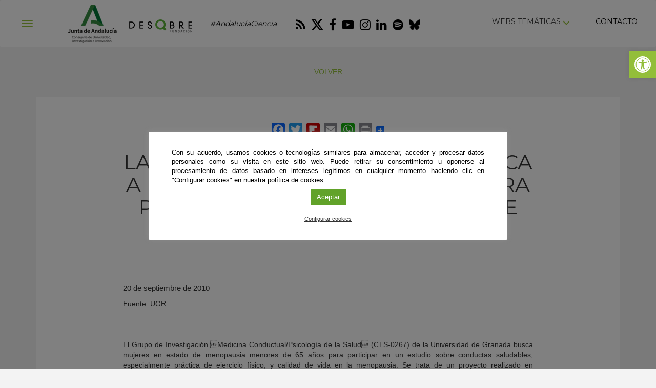

--- FILE ---
content_type: text/html; charset=UTF-8
request_url: https://fundaciondescubre.es/noticias/la-universidad-de-granada-busca-a-mujeres-en-la-me7546/
body_size: 25020
content:
<!DOCTYPE html>
<html lang="es" class="no-js">
<head>
<meta name="google-site-verification" content="75hK_8oiXbXcxFaZYGQ9kBg7JcvnGL-seMVMJ5mHlOU" />
<meta charset="UTF-8">
<meta name="viewport" content="width=device-width, initial-scale=1, maximum-scale=1, user-scalable=no" />
<link rel="profile" href="https://gmpg.org/xfn/11">
<link rel="apple-touch-icon" sizes="180x180" href="https://fundaciondescubre.es/wp-content/themes/fundacion2017/favicon/apple-touch-icon.png">
<link rel="icon" type="image/png" sizes="32x32" href="https://fundaciondescubre.es/wp-content/themes/fundacion2017/favicon/favicon-32x32.png">
<link rel="icon" type="image/png" sizes="16x16" href="https://fundaciondescubre.es/wp-content/themes/fundacion2017/favicon/favicon-16x16.png">
<link rel="manifest" href="https://fundaciondescubre.es/wp-content/themes/fundacion2017/favicon/manifest.json">
<link rel="mask-icon" href="https://fundaciondescubre.es/wp-content/themes/fundacion2017/favicon/safari-pinned-tab.svg" color="#5bbad5">
<link rel="shortcut icon" href="https://fundaciondescubre.es/wp-content/themes/fundacion2017/favicon/favicon.ico">
<meta name="msapplication-config" content="https://fundaciondescubre.es/wp-content/themes/fundacion2017/favicon/browserconfig.xml">
<meta name="theme-color" content="#ffffff">    
<link href="https://fundaciondescubre.es/wp-content/themes/fundacion2017/css/bootstrap.min.css" rel="stylesheet">
<link rel="stylesheet" href="https://fundaciondescubre.es/wp-content/themes/fundacion2017/css/bootstrap-select.min.css">
<link href="https://fundaciondescubre.es/wp-content/themes/fundacion2017/css/estilos.css?v=429541" rel="stylesheet">
<link href="https://fonts.googleapis.com/css?family=Montserrat:300,400" rel="stylesheet">
<link rel="stylesheet" href="https://fundaciondescubre.es/wp-content/themes/fundacion2017/css/font-awesome.min.css">
<script src="https://fundaciondescubre.es/wp-content/themes/fundacion2017/js/jquery.min.js"></script>
<meta name='robots' content='index, follow, max-image-preview:large, max-snippet:-1, max-video-preview:-1' />

<!-- Google Tag Manager for WordPress by gtm4wp.com -->
<script data-cfasync="false" data-pagespeed-no-defer>
	var gtm4wp_datalayer_name = "dataLayer";
	var dataLayer = dataLayer || [];
</script>
<!-- End Google Tag Manager for WordPress by gtm4wp.com -->
	<!-- This site is optimized with the Yoast SEO plugin v21.8 - https://yoast.com/wordpress/plugins/seo/ -->
	<title>LA UNIVERSIDAD DE GRANADA BUSCA A MUJERES EN LA MENOPAUSIA PARA PARTICIPAR EN UN ESTUDIO SOBRE CONDUCTAS SALUDABLES - Fundación Descubre</title>
	<meta name="description" content="Fuente: UGR &#160; El Grupo de Investigación Medicina Conductual/Psicología de la Salud (CTS-0267) de la Universidad de Granada busca mujeres en estado" />
	<link rel="canonical" href="https://fundaciondescubre.es/noticias/la-universidad-de-granada-busca-a-mujeres-en-la-me7546/" />
	<meta property="og:locale" content="es_ES" />
	<meta property="og:type" content="article" />
	<meta property="og:title" content="LA UNIVERSIDAD DE GRANADA BUSCA A MUJERES EN LA MENOPAUSIA PARA PARTICIPAR EN UN ESTUDIO SOBRE CONDUCTAS SALUDABLES - Fundación Descubre" />
	<meta property="og:description" content="Fuente: UGR &#160; El Grupo de Investigación Medicina Conductual/Psicología de la Salud (CTS-0267) de la Universidad de Granada busca mujeres en estado" />
	<meta property="og:url" content="https://fundaciondescubre.es/noticias/la-universidad-de-granada-busca-a-mujeres-en-la-me7546/" />
	<meta property="og:site_name" content="Fundación Descubre" />
	<meta property="article:published_time" content="2010-09-20T00:00:00+00:00" />
	<meta property="og:image" content="https://fundaciondescubre.es/wp-content/uploads/2019/03/compartir1.jpg" />
	<meta property="og:image:width" content="1200" />
	<meta property="og:image:height" content="628" />
	<meta property="og:image:type" content="image/jpeg" />
	<meta name="author" content="Coordinación La Noche" />
	<meta name="twitter:card" content="summary_large_image" />
	<meta name="twitter:creator" content="@cienciadirecta" />
	<meta name="twitter:site" content="@cienciadirecta" />
	<meta name="twitter:label1" content="Escrito por" />
	<meta name="twitter:data1" content="Coordinación La Noche" />
	<meta name="twitter:label2" content="Tiempo de lectura" />
	<meta name="twitter:data2" content="2 minutos" />
	<script type="application/ld+json" class="yoast-schema-graph">{"@context":"https://schema.org","@graph":[{"@type":"WebPage","@id":"https://fundaciondescubre.es/noticias/la-universidad-de-granada-busca-a-mujeres-en-la-me7546/","url":"https://fundaciondescubre.es/noticias/la-universidad-de-granada-busca-a-mujeres-en-la-me7546/","name":"LA UNIVERSIDAD DE GRANADA BUSCA A MUJERES EN LA MENOPAUSIA PARA PARTICIPAR EN UN ESTUDIO SOBRE CONDUCTAS SALUDABLES - Fundación Descubre","isPartOf":{"@id":"https://fundaciondescubre.es/#website"},"datePublished":"2010-09-20T00:00:00+00:00","dateModified":"2010-09-20T00:00:00+00:00","author":{"@id":"https://fundaciondescubre.es/#/schema/person/09fdd100a55539f1d395c88d72dee039"},"description":"Fuente: UGR &#160; El Grupo de Investigación Medicina Conductual/Psicología de la Salud (CTS-0267) de la Universidad de Granada busca mujeres en estado","breadcrumb":{"@id":"https://fundaciondescubre.es/noticias/la-universidad-de-granada-busca-a-mujeres-en-la-me7546/#breadcrumb"},"inLanguage":"es","potentialAction":[{"@type":"ReadAction","target":["https://fundaciondescubre.es/noticias/la-universidad-de-granada-busca-a-mujeres-en-la-me7546/"]}]},{"@type":"BreadcrumbList","@id":"https://fundaciondescubre.es/noticias/la-universidad-de-granada-busca-a-mujeres-en-la-me7546/#breadcrumb","itemListElement":[{"@type":"ListItem","position":1,"name":"Portada","item":"https://fundaciondescubre.es/"},{"@type":"ListItem","position":2,"name":"LA UNIVERSIDAD DE GRANADA BUSCA A MUJERES EN LA MENOPAUSIA PARA PARTICIPAR EN UN ESTUDIO SOBRE CONDUCTAS SALUDABLES"}]},{"@type":"WebSite","@id":"https://fundaciondescubre.es/#website","url":"https://fundaciondescubre.es/","name":"Fundación Descubre","description":"Fundación Andaluza para la Divulgación de la Innovación y el Conocimiento","potentialAction":[{"@type":"SearchAction","target":{"@type":"EntryPoint","urlTemplate":"https://fundaciondescubre.es/?s={search_term_string}"},"query-input":"required name=search_term_string"}],"inLanguage":"es"},{"@type":"Person","@id":"https://fundaciondescubre.es/#/schema/person/09fdd100a55539f1d395c88d72dee039","name":"Coordinación La Noche"}]}</script>
	<!-- / Yoast SEO plugin. -->


<link rel='dns-prefetch' href='//static.addtoany.com' />
<script type="text/javascript">
/* <![CDATA[ */
window._wpemojiSettings = {"baseUrl":"https:\/\/s.w.org\/images\/core\/emoji\/14.0.0\/72x72\/","ext":".png","svgUrl":"https:\/\/s.w.org\/images\/core\/emoji\/14.0.0\/svg\/","svgExt":".svg","source":{"concatemoji":"https:\/\/fundaciondescubre.es\/wp-includes\/js\/wp-emoji-release.min.js?ver=cec6df62893c73200759981ebaa8861b"}};
/*! This file is auto-generated */
!function(i,n){var o,s,e;function c(e){try{var t={supportTests:e,timestamp:(new Date).valueOf()};sessionStorage.setItem(o,JSON.stringify(t))}catch(e){}}function p(e,t,n){e.clearRect(0,0,e.canvas.width,e.canvas.height),e.fillText(t,0,0);var t=new Uint32Array(e.getImageData(0,0,e.canvas.width,e.canvas.height).data),r=(e.clearRect(0,0,e.canvas.width,e.canvas.height),e.fillText(n,0,0),new Uint32Array(e.getImageData(0,0,e.canvas.width,e.canvas.height).data));return t.every(function(e,t){return e===r[t]})}function u(e,t,n){switch(t){case"flag":return n(e,"\ud83c\udff3\ufe0f\u200d\u26a7\ufe0f","\ud83c\udff3\ufe0f\u200b\u26a7\ufe0f")?!1:!n(e,"\ud83c\uddfa\ud83c\uddf3","\ud83c\uddfa\u200b\ud83c\uddf3")&&!n(e,"\ud83c\udff4\udb40\udc67\udb40\udc62\udb40\udc65\udb40\udc6e\udb40\udc67\udb40\udc7f","\ud83c\udff4\u200b\udb40\udc67\u200b\udb40\udc62\u200b\udb40\udc65\u200b\udb40\udc6e\u200b\udb40\udc67\u200b\udb40\udc7f");case"emoji":return!n(e,"\ud83e\udef1\ud83c\udffb\u200d\ud83e\udef2\ud83c\udfff","\ud83e\udef1\ud83c\udffb\u200b\ud83e\udef2\ud83c\udfff")}return!1}function f(e,t,n){var r="undefined"!=typeof WorkerGlobalScope&&self instanceof WorkerGlobalScope?new OffscreenCanvas(300,150):i.createElement("canvas"),a=r.getContext("2d",{willReadFrequently:!0}),o=(a.textBaseline="top",a.font="600 32px Arial",{});return e.forEach(function(e){o[e]=t(a,e,n)}),o}function t(e){var t=i.createElement("script");t.src=e,t.defer=!0,i.head.appendChild(t)}"undefined"!=typeof Promise&&(o="wpEmojiSettingsSupports",s=["flag","emoji"],n.supports={everything:!0,everythingExceptFlag:!0},e=new Promise(function(e){i.addEventListener("DOMContentLoaded",e,{once:!0})}),new Promise(function(t){var n=function(){try{var e=JSON.parse(sessionStorage.getItem(o));if("object"==typeof e&&"number"==typeof e.timestamp&&(new Date).valueOf()<e.timestamp+604800&&"object"==typeof e.supportTests)return e.supportTests}catch(e){}return null}();if(!n){if("undefined"!=typeof Worker&&"undefined"!=typeof OffscreenCanvas&&"undefined"!=typeof URL&&URL.createObjectURL&&"undefined"!=typeof Blob)try{var e="postMessage("+f.toString()+"("+[JSON.stringify(s),u.toString(),p.toString()].join(",")+"));",r=new Blob([e],{type:"text/javascript"}),a=new Worker(URL.createObjectURL(r),{name:"wpTestEmojiSupports"});return void(a.onmessage=function(e){c(n=e.data),a.terminate(),t(n)})}catch(e){}c(n=f(s,u,p))}t(n)}).then(function(e){for(var t in e)n.supports[t]=e[t],n.supports.everything=n.supports.everything&&n.supports[t],"flag"!==t&&(n.supports.everythingExceptFlag=n.supports.everythingExceptFlag&&n.supports[t]);n.supports.everythingExceptFlag=n.supports.everythingExceptFlag&&!n.supports.flag,n.DOMReady=!1,n.readyCallback=function(){n.DOMReady=!0}}).then(function(){return e}).then(function(){var e;n.supports.everything||(n.readyCallback(),(e=n.source||{}).concatemoji?t(e.concatemoji):e.wpemoji&&e.twemoji&&(t(e.twemoji),t(e.wpemoji)))}))}((window,document),window._wpemojiSettings);
/* ]]> */
</script>
<link rel='stylesheet' id='modal_survey_style-css' href='https://fundaciondescubre.es/wp-content/plugins/modal_survey/templates/assets/css/modal_survey.css?ver=1.9.9.1' type='text/css' media='all' />
<link rel='stylesheet' id='circliful_style-css' href='https://fundaciondescubre.es/wp-content/plugins/modal_survey/templates/assets/css/jquery.circliful.css?ver=1.9.9.1' type='text/css' media='all' />
<style id='wp-emoji-styles-inline-css' type='text/css'>

	img.wp-smiley, img.emoji {
		display: inline !important;
		border: none !important;
		box-shadow: none !important;
		height: 1em !important;
		width: 1em !important;
		margin: 0 0.07em !important;
		vertical-align: -0.1em !important;
		background: none !important;
		padding: 0 !important;
	}
</style>
<link rel='stylesheet' id='wp-block-library-css' href='https://fundaciondescubre.es/wp-includes/css/dist/block-library/style.min.css?ver=cec6df62893c73200759981ebaa8861b' type='text/css' media='all' />
<style id='classic-theme-styles-inline-css' type='text/css'>
/*! This file is auto-generated */
.wp-block-button__link{color:#fff;background-color:#32373c;border-radius:9999px;box-shadow:none;text-decoration:none;padding:calc(.667em + 2px) calc(1.333em + 2px);font-size:1.125em}.wp-block-file__button{background:#32373c;color:#fff;text-decoration:none}
</style>
<style id='global-styles-inline-css' type='text/css'>
body{--wp--preset--color--black: #000000;--wp--preset--color--cyan-bluish-gray: #abb8c3;--wp--preset--color--white: #ffffff;--wp--preset--color--pale-pink: #f78da7;--wp--preset--color--vivid-red: #cf2e2e;--wp--preset--color--luminous-vivid-orange: #ff6900;--wp--preset--color--luminous-vivid-amber: #fcb900;--wp--preset--color--light-green-cyan: #7bdcb5;--wp--preset--color--vivid-green-cyan: #00d084;--wp--preset--color--pale-cyan-blue: #8ed1fc;--wp--preset--color--vivid-cyan-blue: #0693e3;--wp--preset--color--vivid-purple: #9b51e0;--wp--preset--gradient--vivid-cyan-blue-to-vivid-purple: linear-gradient(135deg,rgba(6,147,227,1) 0%,rgb(155,81,224) 100%);--wp--preset--gradient--light-green-cyan-to-vivid-green-cyan: linear-gradient(135deg,rgb(122,220,180) 0%,rgb(0,208,130) 100%);--wp--preset--gradient--luminous-vivid-amber-to-luminous-vivid-orange: linear-gradient(135deg,rgba(252,185,0,1) 0%,rgba(255,105,0,1) 100%);--wp--preset--gradient--luminous-vivid-orange-to-vivid-red: linear-gradient(135deg,rgba(255,105,0,1) 0%,rgb(207,46,46) 100%);--wp--preset--gradient--very-light-gray-to-cyan-bluish-gray: linear-gradient(135deg,rgb(238,238,238) 0%,rgb(169,184,195) 100%);--wp--preset--gradient--cool-to-warm-spectrum: linear-gradient(135deg,rgb(74,234,220) 0%,rgb(151,120,209) 20%,rgb(207,42,186) 40%,rgb(238,44,130) 60%,rgb(251,105,98) 80%,rgb(254,248,76) 100%);--wp--preset--gradient--blush-light-purple: linear-gradient(135deg,rgb(255,206,236) 0%,rgb(152,150,240) 100%);--wp--preset--gradient--blush-bordeaux: linear-gradient(135deg,rgb(254,205,165) 0%,rgb(254,45,45) 50%,rgb(107,0,62) 100%);--wp--preset--gradient--luminous-dusk: linear-gradient(135deg,rgb(255,203,112) 0%,rgb(199,81,192) 50%,rgb(65,88,208) 100%);--wp--preset--gradient--pale-ocean: linear-gradient(135deg,rgb(255,245,203) 0%,rgb(182,227,212) 50%,rgb(51,167,181) 100%);--wp--preset--gradient--electric-grass: linear-gradient(135deg,rgb(202,248,128) 0%,rgb(113,206,126) 100%);--wp--preset--gradient--midnight: linear-gradient(135deg,rgb(2,3,129) 0%,rgb(40,116,252) 100%);--wp--preset--font-size--small: 13px;--wp--preset--font-size--medium: 20px;--wp--preset--font-size--large: 36px;--wp--preset--font-size--x-large: 42px;--wp--preset--spacing--20: 0.44rem;--wp--preset--spacing--30: 0.67rem;--wp--preset--spacing--40: 1rem;--wp--preset--spacing--50: 1.5rem;--wp--preset--spacing--60: 2.25rem;--wp--preset--spacing--70: 3.38rem;--wp--preset--spacing--80: 5.06rem;--wp--preset--shadow--natural: 6px 6px 9px rgba(0, 0, 0, 0.2);--wp--preset--shadow--deep: 12px 12px 50px rgba(0, 0, 0, 0.4);--wp--preset--shadow--sharp: 6px 6px 0px rgba(0, 0, 0, 0.2);--wp--preset--shadow--outlined: 6px 6px 0px -3px rgba(255, 255, 255, 1), 6px 6px rgba(0, 0, 0, 1);--wp--preset--shadow--crisp: 6px 6px 0px rgba(0, 0, 0, 1);}:where(.is-layout-flex){gap: 0.5em;}:where(.is-layout-grid){gap: 0.5em;}body .is-layout-flow > .alignleft{float: left;margin-inline-start: 0;margin-inline-end: 2em;}body .is-layout-flow > .alignright{float: right;margin-inline-start: 2em;margin-inline-end: 0;}body .is-layout-flow > .aligncenter{margin-left: auto !important;margin-right: auto !important;}body .is-layout-constrained > .alignleft{float: left;margin-inline-start: 0;margin-inline-end: 2em;}body .is-layout-constrained > .alignright{float: right;margin-inline-start: 2em;margin-inline-end: 0;}body .is-layout-constrained > .aligncenter{margin-left: auto !important;margin-right: auto !important;}body .is-layout-constrained > :where(:not(.alignleft):not(.alignright):not(.alignfull)){max-width: var(--wp--style--global--content-size);margin-left: auto !important;margin-right: auto !important;}body .is-layout-constrained > .alignwide{max-width: var(--wp--style--global--wide-size);}body .is-layout-flex{display: flex;}body .is-layout-flex{flex-wrap: wrap;align-items: center;}body .is-layout-flex > *{margin: 0;}body .is-layout-grid{display: grid;}body .is-layout-grid > *{margin: 0;}:where(.wp-block-columns.is-layout-flex){gap: 2em;}:where(.wp-block-columns.is-layout-grid){gap: 2em;}:where(.wp-block-post-template.is-layout-flex){gap: 1.25em;}:where(.wp-block-post-template.is-layout-grid){gap: 1.25em;}.has-black-color{color: var(--wp--preset--color--black) !important;}.has-cyan-bluish-gray-color{color: var(--wp--preset--color--cyan-bluish-gray) !important;}.has-white-color{color: var(--wp--preset--color--white) !important;}.has-pale-pink-color{color: var(--wp--preset--color--pale-pink) !important;}.has-vivid-red-color{color: var(--wp--preset--color--vivid-red) !important;}.has-luminous-vivid-orange-color{color: var(--wp--preset--color--luminous-vivid-orange) !important;}.has-luminous-vivid-amber-color{color: var(--wp--preset--color--luminous-vivid-amber) !important;}.has-light-green-cyan-color{color: var(--wp--preset--color--light-green-cyan) !important;}.has-vivid-green-cyan-color{color: var(--wp--preset--color--vivid-green-cyan) !important;}.has-pale-cyan-blue-color{color: var(--wp--preset--color--pale-cyan-blue) !important;}.has-vivid-cyan-blue-color{color: var(--wp--preset--color--vivid-cyan-blue) !important;}.has-vivid-purple-color{color: var(--wp--preset--color--vivid-purple) !important;}.has-black-background-color{background-color: var(--wp--preset--color--black) !important;}.has-cyan-bluish-gray-background-color{background-color: var(--wp--preset--color--cyan-bluish-gray) !important;}.has-white-background-color{background-color: var(--wp--preset--color--white) !important;}.has-pale-pink-background-color{background-color: var(--wp--preset--color--pale-pink) !important;}.has-vivid-red-background-color{background-color: var(--wp--preset--color--vivid-red) !important;}.has-luminous-vivid-orange-background-color{background-color: var(--wp--preset--color--luminous-vivid-orange) !important;}.has-luminous-vivid-amber-background-color{background-color: var(--wp--preset--color--luminous-vivid-amber) !important;}.has-light-green-cyan-background-color{background-color: var(--wp--preset--color--light-green-cyan) !important;}.has-vivid-green-cyan-background-color{background-color: var(--wp--preset--color--vivid-green-cyan) !important;}.has-pale-cyan-blue-background-color{background-color: var(--wp--preset--color--pale-cyan-blue) !important;}.has-vivid-cyan-blue-background-color{background-color: var(--wp--preset--color--vivid-cyan-blue) !important;}.has-vivid-purple-background-color{background-color: var(--wp--preset--color--vivid-purple) !important;}.has-black-border-color{border-color: var(--wp--preset--color--black) !important;}.has-cyan-bluish-gray-border-color{border-color: var(--wp--preset--color--cyan-bluish-gray) !important;}.has-white-border-color{border-color: var(--wp--preset--color--white) !important;}.has-pale-pink-border-color{border-color: var(--wp--preset--color--pale-pink) !important;}.has-vivid-red-border-color{border-color: var(--wp--preset--color--vivid-red) !important;}.has-luminous-vivid-orange-border-color{border-color: var(--wp--preset--color--luminous-vivid-orange) !important;}.has-luminous-vivid-amber-border-color{border-color: var(--wp--preset--color--luminous-vivid-amber) !important;}.has-light-green-cyan-border-color{border-color: var(--wp--preset--color--light-green-cyan) !important;}.has-vivid-green-cyan-border-color{border-color: var(--wp--preset--color--vivid-green-cyan) !important;}.has-pale-cyan-blue-border-color{border-color: var(--wp--preset--color--pale-cyan-blue) !important;}.has-vivid-cyan-blue-border-color{border-color: var(--wp--preset--color--vivid-cyan-blue) !important;}.has-vivid-purple-border-color{border-color: var(--wp--preset--color--vivid-purple) !important;}.has-vivid-cyan-blue-to-vivid-purple-gradient-background{background: var(--wp--preset--gradient--vivid-cyan-blue-to-vivid-purple) !important;}.has-light-green-cyan-to-vivid-green-cyan-gradient-background{background: var(--wp--preset--gradient--light-green-cyan-to-vivid-green-cyan) !important;}.has-luminous-vivid-amber-to-luminous-vivid-orange-gradient-background{background: var(--wp--preset--gradient--luminous-vivid-amber-to-luminous-vivid-orange) !important;}.has-luminous-vivid-orange-to-vivid-red-gradient-background{background: var(--wp--preset--gradient--luminous-vivid-orange-to-vivid-red) !important;}.has-very-light-gray-to-cyan-bluish-gray-gradient-background{background: var(--wp--preset--gradient--very-light-gray-to-cyan-bluish-gray) !important;}.has-cool-to-warm-spectrum-gradient-background{background: var(--wp--preset--gradient--cool-to-warm-spectrum) !important;}.has-blush-light-purple-gradient-background{background: var(--wp--preset--gradient--blush-light-purple) !important;}.has-blush-bordeaux-gradient-background{background: var(--wp--preset--gradient--blush-bordeaux) !important;}.has-luminous-dusk-gradient-background{background: var(--wp--preset--gradient--luminous-dusk) !important;}.has-pale-ocean-gradient-background{background: var(--wp--preset--gradient--pale-ocean) !important;}.has-electric-grass-gradient-background{background: var(--wp--preset--gradient--electric-grass) !important;}.has-midnight-gradient-background{background: var(--wp--preset--gradient--midnight) !important;}.has-small-font-size{font-size: var(--wp--preset--font-size--small) !important;}.has-medium-font-size{font-size: var(--wp--preset--font-size--medium) !important;}.has-large-font-size{font-size: var(--wp--preset--font-size--large) !important;}.has-x-large-font-size{font-size: var(--wp--preset--font-size--x-large) !important;}
.wp-block-navigation a:where(:not(.wp-element-button)){color: inherit;}
:where(.wp-block-post-template.is-layout-flex){gap: 1.25em;}:where(.wp-block-post-template.is-layout-grid){gap: 1.25em;}
:where(.wp-block-columns.is-layout-flex){gap: 2em;}:where(.wp-block-columns.is-layout-grid){gap: 2em;}
.wp-block-pullquote{font-size: 1.5em;line-height: 1.6;}
</style>
<link rel='stylesheet' id='cookie-law-info-css' href='https://fundaciondescubre.es/wp-content/plugins/cookie-law-info/legacy/public/css/cookie-law-info-public.css?ver=3.1.8' type='text/css' media='all' />
<link rel='stylesheet' id='cookie-law-info-gdpr-css' href='https://fundaciondescubre.es/wp-content/plugins/cookie-law-info/legacy/public/css/cookie-law-info-gdpr.css?ver=3.1.8' type='text/css' media='all' />
<link rel='stylesheet' id='responsive-lightbox-swipebox-css' href='https://fundaciondescubre.es/wp-content/plugins/responsive-lightbox/assets/swipebox/swipebox.min.css?ver=2.4.6' type='text/css' media='all' />
<link rel='stylesheet' id='rs-plugin-settings-css' href='https://fundaciondescubre.es/wp-content/plugins/revslider%203/public/assets/css/settings.css?ver=5.4.6.3.1' type='text/css' media='all' />
<style id='rs-plugin-settings-inline-css' type='text/css'>
#rs-demo-id {}
</style>
<link rel='stylesheet' id='pojo-a11y-css' href='https://fundaciondescubre.es/wp-content/plugins/pojo-accessibility/assets/css/style.min.css?ver=1.0.0' type='text/css' media='all' />
<link rel='stylesheet' id='addtoany-css' href='https://fundaciondescubre.es/wp-content/plugins/add-to-any/addtoany.min.css?ver=1.16' type='text/css' media='all' />
<link rel='stylesheet' id='footer-network-css' href='https://fundaciondescubre.es/wp-content/plugins/descubre-footer-2017/css/footer.css?ver=cec6df62893c73200759981ebaa8861b' type='text/css' media='all' />
<script type="text/javascript" src="https://fundaciondescubre.es/wp-includes/js/jquery/jquery.min.js?ver=3.7.1" id="jquery-core-js"></script>
<script type="text/javascript" src="https://fundaciondescubre.es/wp-includes/js/jquery/jquery-migrate.min.js?ver=3.4.1" id="jquery-migrate-js"></script>
<script type="text/javascript" src="https://fundaciondescubre.es/wp-content/plugins/modal_survey/templates/assets/js/jquery.visible.min.js?ver=1.10.2" id="jquery-visible-js"></script>
<script type="text/javascript" src="https://fundaciondescubre.es/wp-content/plugins/modal_survey/templates/assets/js/Chart.min.js?ver=1.10.2" id="jquery-chartjs-js"></script>
<script type="text/javascript" src="https://fundaciondescubre.es/wp-content/plugins/modal_survey/templates/assets/js/modal_survey_answer.min.js?ver=1.9.9.1" id="modal_survey_answer_script-js"></script>
<script type="text/javascript" src="https://fundaciondescubre.es/wp-content/plugins/modal_survey/templates/assets/js/modal_survey.min.js?ver=1.9.9.1" id="modal_survey_script-js"></script>
<script type="text/javascript" src="https://fundaciondescubre.es/wp-content/plugins/modal_survey/templates/assets/js/jquery.circliful.min.js?ver=1.0.2" id="jquery-circliful-js"></script>
<script type="text/javascript" id="addtoany-core-js-before">
/* <![CDATA[ */
window.a2a_config=window.a2a_config||{};a2a_config.callbacks=[];a2a_config.overlays=[];a2a_config.templates={};a2a_localize = {
	Share: "Compartir",
	Save: "Guardar",
	Subscribe: "Suscribir",
	Email: "Correo electrónico",
	Bookmark: "Marcador",
	ShowAll: "Mostrar todo",
	ShowLess: "Mostrar menos",
	FindServices: "Encontrar servicio(s)",
	FindAnyServiceToAddTo: "Encuentra al instante cualquier servicio para añadir a",
	PoweredBy: "Funciona con",
	ShareViaEmail: "Compartir por correo electrónico",
	SubscribeViaEmail: "Suscribirse a través de correo electrónico",
	BookmarkInYourBrowser: "Añadir a marcadores de tu navegador",
	BookmarkInstructions: "Presiona «Ctrl+D» o «\u2318+D» para añadir esta página a marcadores",
	AddToYourFavorites: "Añadir a tus favoritos",
	SendFromWebOrProgram: "Enviar desde cualquier dirección o programa de correo electrónico ",
	EmailProgram: "Programa de correo electrónico",
	More: "Más&#8230;",
	ThanksForSharing: "¡Gracias por compartir!",
	ThanksForFollowing: "¡Gracias por seguirnos!"
};
/* ]]> */
</script>
<script type="text/javascript" async src="https://static.addtoany.com/menu/page.js" id="addtoany-core-js"></script>
<script type="text/javascript" async src="https://fundaciondescubre.es/wp-content/plugins/add-to-any/addtoany.min.js?ver=1.1" id="addtoany-jquery-js"></script>
<script type="text/javascript" id="cookie-law-info-js-extra">
/* <![CDATA[ */
var Cli_Data = {"nn_cookie_ids":["cookielawinfo-checkbox-advertisement","cookielawinfo-checkbox-necessary","cookielawinfo-checkbox-performance","cookielawinfo-checkbox-analytics","YSC","NID","_ga","_gid","_gat","JCS_INENTIM","VISITOR_INFO1_LIVE","test_cookie","IDE","PHPSESSID","JCS_INENREF","ms-uid"],"cookielist":[],"non_necessary_cookies":{"necessary":["JCS_INENTIM","PHPSESSID","JCS_INENREF"],"performance":["YSC","_gat"],"analytics":["_ga","_gid"],"advertisement":["NID","VISITOR_INFO1_LIVE","test_cookie","IDE","ms-uid"]},"ccpaEnabled":"","ccpaRegionBased":"","ccpaBarEnabled":"","strictlyEnabled":["necessary","obligatoire"],"ccpaType":"gdpr","js_blocking":"1","custom_integration":"","triggerDomRefresh":"","secure_cookies":""};
var cli_cookiebar_settings = {"animate_speed_hide":"500","animate_speed_show":"500","background":"#fff","border":"#444","border_on":"","button_1_button_colour":"#93be3a","button_1_button_hover":"#76982e","button_1_link_colour":"#fff","button_1_as_button":"1","button_1_new_win":"","button_2_button_colour":"#333","button_2_button_hover":"#292929","button_2_link_colour":"#444","button_2_as_button":"","button_2_hidebar":"","button_3_button_colour":"#3566bb","button_3_button_hover":"#2a5296","button_3_link_colour":"#fff","button_3_as_button":"1","button_3_new_win":"","button_4_button_colour":"#000","button_4_button_hover":"#000000","button_4_link_colour":"#333333","button_4_as_button":"","button_7_button_colour":"#61a229","button_7_button_hover":"#4e8221","button_7_link_colour":"#fff","button_7_as_button":"1","button_7_new_win":"","font_family":"inherit","header_fix":"","notify_animate_hide":"1","notify_animate_show":"","notify_div_id":"#cookie-law-info-bar","notify_position_horizontal":"right","notify_position_vertical":"bottom","scroll_close":"","scroll_close_reload":"","accept_close_reload":"","reject_close_reload":"","showagain_tab":"","showagain_background":"#fff","showagain_border":"#000","showagain_div_id":"#cookie-law-info-again","showagain_x_position":"100px","text":"#000000","show_once_yn":"","show_once":"10000","logging_on":"","as_popup":"","popup_overlay":"1","bar_heading_text":"","cookie_bar_as":"popup","popup_showagain_position":"bottom-right","widget_position":"left"};
var log_object = {"ajax_url":"https:\/\/fundaciondescubre.es\/wp-admin\/admin-ajax.php"};
/* ]]> */
</script>
<script type="text/javascript" src="https://fundaciondescubre.es/wp-content/plugins/cookie-law-info/legacy/public/js/cookie-law-info-public.js?ver=3.1.8" id="cookie-law-info-js"></script>
<script type="text/javascript" src="https://fundaciondescubre.es/wp-content/plugins/responsive-lightbox/assets/swipebox/jquery.swipebox.min.js?ver=2.4.6" id="responsive-lightbox-swipebox-js"></script>
<script type="text/javascript" src="https://fundaciondescubre.es/wp-includes/js/underscore.min.js?ver=1.13.4" id="underscore-js"></script>
<script type="text/javascript" src="https://fundaciondescubre.es/wp-content/plugins/responsive-lightbox/assets/infinitescroll/infinite-scroll.pkgd.min.js?ver=cec6df62893c73200759981ebaa8861b" id="responsive-lightbox-infinite-scroll-js"></script>
<script type="text/javascript" id="responsive-lightbox-js-before">
/* <![CDATA[ */
var rlArgs = {"script":"swipebox","selector":"lightbox","customEvents":"","activeGalleries":true,"animation":true,"hideCloseButtonOnMobile":false,"removeBarsOnMobile":false,"hideBars":true,"hideBarsDelay":5000,"videoMaxWidth":1080,"useSVG":true,"loopAtEnd":false,"woocommerce_gallery":false,"ajaxurl":"https:\/\/fundaciondescubre.es\/wp-admin\/admin-ajax.php","nonce":"e5f88a8e88","preview":false,"postId":7546,"scriptExtension":false};
/* ]]> */
</script>
<script type="text/javascript" src="https://fundaciondescubre.es/wp-content/plugins/responsive-lightbox/js/front.js?ver=2.4.6" id="responsive-lightbox-js"></script>
<script type="text/javascript" src="https://fundaciondescubre.es/wp-content/plugins/revslider%203/public/assets/js/jquery.themepunch.tools.min.js?ver=5.4.6.3.1" id="tp-tools-js"></script>
<script type="text/javascript" src="https://fundaciondescubre.es/wp-content/plugins/revslider%203/public/assets/js/jquery.themepunch.revolution.min.js?ver=5.4.6.3.1" id="revmin-js"></script>
<link rel="https://api.w.org/" href="https://fundaciondescubre.es/wp-json/" /><link rel="alternate" type="application/json" href="https://fundaciondescubre.es/wp-json/wp/v2/posts/7546" /><link rel="alternate" type="application/json+oembed" href="https://fundaciondescubre.es/wp-json/oembed/1.0/embed?url=https%3A%2F%2Ffundaciondescubre.es%2Fnoticias%2Fla-universidad-de-granada-busca-a-mujeres-en-la-me7546%2F" />
<link rel="alternate" type="text/xml+oembed" href="https://fundaciondescubre.es/wp-json/oembed/1.0/embed?url=https%3A%2F%2Ffundaciondescubre.es%2Fnoticias%2Fla-universidad-de-granada-busca-a-mujeres-en-la-me7546%2F&#038;format=xml" />
<!-- Google Tag Manager -->
<script type="text/plain" data-cli-class="cli-blocker-script"  data-cli-script-type="analytics" data-cli-block="true"  data-cli-element-position="head">(function(w,d,s,l,i){w[l]=w[l]||[];w[l].push({'gtm.start':
new Date().getTime(),event:'gtm.js'});var f=d.getElementsByTagName(s)[0],
j=d.createElement(s),dl=l!='dataLayer'?'&l='+l:'';j.async=true;j.src=
'https://www.googletagmanager.com/gtm.js?id='+i+dl;f.parentNode.insertBefore(j,f);
})(window,document,'script','dataLayer','GTM-5BFPXQXC');</script>
<!-- End Google Tag Manager -->
<!-- Google Tag Manager for WordPress by gtm4wp.com -->
<!-- GTM Container placement set to off -->
<script data-cfasync="false" data-pagespeed-no-defer>
	var dataLayer_content = {"visitorType":"visitor-logged-out","pagePostType":"post","pagePostType2":"single-post","pageCategory":["noticias"],"pagePostTerms":{"category":["Noticias"],"meta":{"image":"http:\/\/www.fundaciondescubre.es\/sgcArchivos\/noticias\/2010\/identnotices-1.gif","noticia_resumen":"Se trata de un proyecto realizado por el Grupo de Investigación Medicina Conductual\/Psicología de la Salud en colaboración con el Ministerio de Ciencia e Innovación y el Vicerrectorado de Calidad Ambiental, Bienestar y Deporte. Las mujeres deberán tener menos de 65 años."}}};
	dataLayer.push( dataLayer_content );
</script>
<script data-cfasync="false">
(function(w,d,s,l,i){w[l]=w[l]||[];w[l].push({'gtm.start':
new Date().getTime(),event:'gtm.js'});var f=d.getElementsByTagName(s)[0],
j=d.createElement(s),dl=l!='dataLayer'?'&l='+l:'';j.async=true;j.src=
'//www.googletagmanager.com/gtm.js?id='+i+dl;f.parentNode.insertBefore(j,f);
})(window,document,'script','dataLayer','GTM-5BFPXQXC');
</script>
<!-- End Google Tag Manager for WordPress by gtm4wp.com --><!-- All in one Favicon 4.8 --><style type="text/css">
#pojo-a11y-toolbar .pojo-a11y-toolbar-toggle a{ background-color: #93be3a;	color: #ffffff;}
#pojo-a11y-toolbar .pojo-a11y-toolbar-overlay, #pojo-a11y-toolbar .pojo-a11y-toolbar-overlay ul.pojo-a11y-toolbar-items.pojo-a11y-links{ border-color: #93be3a;}
body.pojo-a11y-focusable a:focus{ outline-style: solid !important;	outline-width: 1px !important;	outline-color: #93be3a !important;}
#pojo-a11y-toolbar{ top: 100px !important;}
#pojo-a11y-toolbar .pojo-a11y-toolbar-overlay{ background-color: #ffffff;}
#pojo-a11y-toolbar .pojo-a11y-toolbar-overlay ul.pojo-a11y-toolbar-items li.pojo-a11y-toolbar-item a, #pojo-a11y-toolbar .pojo-a11y-toolbar-overlay p.pojo-a11y-toolbar-title{ color: #333333;}
#pojo-a11y-toolbar .pojo-a11y-toolbar-overlay ul.pojo-a11y-toolbar-items li.pojo-a11y-toolbar-item a.active{ background-color: #93be3a;	color: #ffffff;}
@media (max-width: 767px) { #pojo-a11y-toolbar { top: 50px !important; } }</style><meta name="generator" content="Powered by Slider Revolution 5.4.6.3.1 - responsive, Mobile-Friendly Slider Plugin for WordPress with comfortable drag and drop interface." />
<script type="text/javascript">function setREVStartSize(e){
				try{ var i=jQuery(window).width(),t=9999,r=0,n=0,l=0,f=0,s=0,h=0;					
					if(e.responsiveLevels&&(jQuery.each(e.responsiveLevels,function(e,f){f>i&&(t=r=f,l=e),i>f&&f>r&&(r=f,n=e)}),t>r&&(l=n)),f=e.gridheight[l]||e.gridheight[0]||e.gridheight,s=e.gridwidth[l]||e.gridwidth[0]||e.gridwidth,h=i/s,h=h>1?1:h,f=Math.round(h*f),"fullscreen"==e.sliderLayout){var u=(e.c.width(),jQuery(window).height());if(void 0!=e.fullScreenOffsetContainer){var c=e.fullScreenOffsetContainer.split(",");if (c) jQuery.each(c,function(e,i){u=jQuery(i).length>0?u-jQuery(i).outerHeight(!0):u}),e.fullScreenOffset.split("%").length>1&&void 0!=e.fullScreenOffset&&e.fullScreenOffset.length>0?u-=jQuery(window).height()*parseInt(e.fullScreenOffset,0)/100:void 0!=e.fullScreenOffset&&e.fullScreenOffset.length>0&&(u-=parseInt(e.fullScreenOffset,0))}f=u}else void 0!=e.minHeight&&f<e.minHeight&&(f=e.minHeight);e.c.closest(".rev_slider_wrapper").css({height:f})					
				}catch(d){console.log("Failure at Presize of Slider:"+d)}
			};</script>
		<style type="text/css" id="wp-custom-css">
			header .social .list-inline > li a {
  margin: 0 .25rem;
}
@media (min-width: 768px) {
  header .navbar .social span.fa-bluesky {
    position: relative;
    display: inline-block;
    background-image: url('https://fundaciondescubre.es/wp-content/uploads/2025/11/bluesky-icon-black.png');
    background-repeat: no-repeat;
    background-size: 14px;
    width: 14px;
    height: 13px;
    filter: invert(0);
    margin-top: 1px;
    vertical-align: middle;
  }
}
@media (min-width: 992px) {
  header .navbar .social span.fa-bluesky {
    background-size: 15px;
    width: 15px;
    height: 14px;
  }
}
@media (min-width: 1200px) {
  header .navbar .social span.fa-bluesky {
    background-size: 22px;
    width: 22px;
    height: 20px;
  }
}


.page-template-page-contacto .direcciones .col-sm-6, .page-template-page-contacto .direcciones .col-sm-12 {
	text-align:center;
}

.page-template #content h2.encabezado-peq {
	text-transform: none !important;
	max-width: none !important;
	margin: 2rem auto 1.5rem auto !important;
	text-align: left !important;
	font-size: 1.5rem !important;
}

.the_content dl,
.the_content ol,
.the_content ul {
	padding-left: 15px;
}
.the_content dl li,
.the_content ol li,
.the_content ul li {
	list-style: inherit;
	margin-bottom: 15px;
}
.the_content dl li > img,
.the_content ol li > img,
.the_content ul li > img {
	margin-bottom: 15px;
}
.the_content dl li > img:last-child,
.the_content dl li > img:only-child,
.the_content ol li > img:last-child,
.the_content ol li > img:only-child,
.the_content ul li > img:last-child,
.the_content ul li > img:only-child {
	margin-bottom:0px;
}

.wp-caption-text {
	font-size:11px;
}
@media (min-width: 768px) and (max-width: 991px) {
header .social {
  float: right;
  padding: 40px 20px 0;
}
	header .navbar span {
		margin-right:10px;
	}
}

body title,
body center,
body center + hr {
    display:none;
}

/* RRSS 2024 */
/**/
header .social .list-inline > li {
    padding: 0 !important;
}
header .social .list-inline > li a .fa.fa-twitter,
.cbp-spmenu .siguenos ul li a .fa.fa-twitter {
    vertical-align: middle;
    margin-top: 0px;
}
header .social .list-inline > li a .fa.fa-twitter:before,
.cbp-spmenu .siguenos ul li a .fa.fa-twitter:before {
    display: block;
    content: " ";
    background-image: url('https://fundaciondescubre.es/wp-content/uploads/2024/03/x-twitter.png');
    background-repeat: no-repeat;
}
header .social .list-inline > li a:hover,
header .social .list-inline > li a:hover .fa,
.cbp-spmenu .siguenos ul li a:hover,
.cbp-spmenu .siguenos ul li a:hover .fa {
    color: #000000 !important;
}
.cbp-spmenu .siguenos ul li a,
.cbp-spmenu .siguenos ul li a:hover {
    font-size: 18px !important;
    margin: 0 !important;
    width: 12px !important;
}
@media (max-width: 767px) {
    header .social .list-inline > li a .fa.fa-twitter {
        margin-top: -1px;
    }
    header .social .list-inline > li a .fa.fa-twitter:before {
        background-size: 12px;
        width: 12px;
        height: 12px;
    }
    .cbp-spmenu .siguenos ul li a .fa.fa-twitter {
        margin-top: -4px;
    }
    .cbp-spmenu .siguenos ul li a .fa.fa-twitter:before {
        background-size: 16px;
        width: 16px;
        height: 16px;
    }
    .cbp-spmenu .siguenos ul li a,
    .cbp-spmenu .siguenos ul li a:hover {
        width: auto !important;
    }
}
@media (min-width: 768px) {
    header .social .list-inline > li a .fa.fa-twitter {
        margin-top: 0px;
    }
    header .social .list-inline > li a .fa.fa-twitter:before {
        background-size: 12px;
        width: 12px;
        height: 12px;
    }
    .cbp-spmenu .siguenos ul li a .fa.fa-twitter {
        margin-top: -4px;
    }
    .cbp-spmenu .siguenos ul li a .fa.fa-twitter:before {
        background-size: 16px;
        width: 16px;
        height: 16px;
    }
}
@media (min-width: 992px) {
    header .social .list-inline > li a .fa.fa-twitter {
        margin-top: -1px;
    }
    header .social .list-inline > li a .fa.fa-twitter:before {
        background-size: 16px;
        width: 16px;
        height: 16px;
    }
    .cbp-spmenu .siguenos ul li a .fa.fa-twitter {
        margin-top: -4px;
    }
    .cbp-spmenu .siguenos ul li a .fa.fa-twitter:before {
        background-size: 16px;
        width: 16px;
        height: 16px;
    }
}
@media (min-width: 1200px) {
    header .social .list-inline > li a .fa.fa-twitter {
        margin-top: 0px;
    }
    header .social .list-inline > li a .fa.fa-twitter:before {
        background-size: 24px;
        width: 24px;
        height: 24px;
    }
    .cbp-spmenu .siguenos ul li a .fa.fa-twitter {
        margin-top: -4px;
    }
    .cbp-spmenu .siguenos ul li a .fa.fa-twitter:before {
        background-size: 16px;
        width: 16px;
        height: 16px;
    }
}
/**/		</style>
		<!--[if lt IE 9]>
    <script src="https://fundaciondescubre.es/wp-content/themes/fundacion2017/js/html5.js"></script>
    <script src="https://fundaciondescubre.es/wp-content/themes/fundacion2017/js/respond.min.js"></script>
<![endif]-->


</head>
<body data-rsssl=1 class="post-template-default single single-post postid-7546 single-format-standard" id="subir">
<header>
	<nav class="navbar">
        <button aria-controls="bs-navbar" aria-expanded="false" class="navbar-toggle openMenu" type="button">
            <span class="sr-only">Abrir menú</span>
            <span class="icon-bar"></span>
            <span class="icon-bar"></span>
            <span class="icon-bar"></span>
        </button>

                    <span class="logo"><a href="https://fundaciondescubre.es"><img src="https://fundaciondescubre.es/wp-content/themes/fundacion2017/images/logo-2024.png" alt="Logotipo de la Fundación Descubre. Consejería de Universidad, Investigación e Innovación, Junta de Andalucía" class="img-responsive"></a></span>
        
        <div class="subtitle">#AndalucíaCiencia</div>
        <div class="social">
            <ul id="menu-rrss" class="list-unstyled list-inline"><li id="menu-item-63201" class="menu-item menu-item-type-custom menu-item-object-custom menu-item-63201"><a title="RSS" target="_blank" href="/feed"><span class="fa fa-rss"></span><span class="sr-only">RSS</span></a></li>
<li id="menu-item-63202" class="menu-item menu-item-type-custom menu-item-object-custom menu-item-63202"><a title="Twitter" target="_blank" href="https://twitter.com/FDescubre"><span class="fa fa-twitter"></span><span class="sr-only">Twitter</span></a></li>
<li id="menu-item-63203" class="menu-item menu-item-type-custom menu-item-object-custom menu-item-63203"><a title="Facebook" target="_blank" href="http://www.facebook.com/FundacionDescubre"><span class="fa fa-facebook"></span><span class="sr-only">Facebook</span></a></li>
<li id="menu-item-63205" class="menu-item menu-item-type-custom menu-item-object-custom menu-item-63205"><a title="Youtube" target="_blank" href="https://www.youtube.com/user/FundacionDescubre/featured"><span class="fa fa-youtube-play"></span><span class="sr-only">Youtube</span></a></li>
<li id="menu-item-63206" class="menu-item menu-item-type-custom menu-item-object-custom menu-item-63206"><a title="Instagram" target="_blank" href="http://www.instagram.com/fundaciondescubre/"><span class="fa fa-instagram"></span><span class="sr-only">Instagram</span></a></li>
<li id="menu-item-119309" class="menu-item menu-item-type-custom menu-item-object-custom menu-item-119309"><a title="LinkedIn" target="_blank" href="https://es.linkedin.com/company/fundaci%C3%B3n-descubre"><span class="fa fa-linkedin"></span><span class="sr-only">LinkedIn</span></a></li>
<li id="menu-item-119310" class="menu-item menu-item-type-custom menu-item-object-custom menu-item-119310"><a title="Spotify" target="_blank" href="https://open.spotify.com/show/1NFf6a158H0cbMVOz40VJI?si=5b8a52bd02b847f5"><span class="fa fa-spotify"></span><span class="sr-only">Spotify</span></a></li>
<li id="menu-item-129429" class="menu-item menu-item-type-custom menu-item-object-custom menu-item-129429"><a title="Bluesky" target="_blank" href="https://bsky.app/profile/fdescubre.bsky.social"><span class="fa fa-bluesky"></span><span class="sr-only">Bluesky</span></a></li>
</ul>        </div>

        <div class="pull-right">
            <ul class="list-inline navbar-right">
                <li class="dropdown webtematicas">
              <button class="dropdown-toggle" type="button" id="dropdownMenu1" data-toggle="dropdown" aria-haspopup="true" aria-expanded="true">
                Webs temáticas
                <span class="glyphicon glyphicon-menu-down" aria-hidden="true"></span>
              </button>
              <ul id="menu-webs-tematicas" class="dropdown-menu"><li id="menu-item-67214" class="menu-item menu-item-type-custom menu-item-object-custom menu-item-home menu-item-67214"><a title="Fundación Descubre" target="_blank" href="https://fundaciondescubre.es">Fundación Descubre</a></li>
<li id="menu-item-67215" class="divider menu-item menu-item-type-custom menu-item-object-custom menu-item-67215"><a title="divider" href="#"><span class="glyphicon divider"></span>&nbsp;</a></li>
<li id="menu-item-63379" class="menu-item menu-item-type-custom menu-item-object-custom menu-item-63379"><a title="i+Descubre" target="_blank" href="http://idescubre.fundaciondescubre.es">i+Descubre</a></li>
<li id="menu-item-63373" class="menu-item menu-item-type-custom menu-item-object-custom menu-item-63373"><a title="La Noche Europea de los Investigadores" target="_blank" href="http://lanochedelosinvestigadores.fundaciondescubre.es">La Noche Europea de los Investigadores</a></li>
<li id="menu-item-67600" class="menu-item menu-item-type-custom menu-item-object-custom menu-item-67600"><a title="Turismo Científico" target="_blank" href="http://turismoconciencia.fundaciondescubre.es">Turismo Científico</a></li>
<li id="menu-item-63380" class="menu-item menu-item-type-custom menu-item-object-custom menu-item-63380"><a title="Semanas de la Ciencia" target="_blank" href="http://semanadelaciencia.fundaciondescubre.es">Semanas de la Ciencia</a></li>
<li id="menu-item-63381" class="menu-item menu-item-type-custom menu-item-object-custom menu-item-63381"><a title="Café con Ciencia" target="_blank" href="http://cafeconciencia.fundaciondescubre.es">Café con Ciencia</a></li>
<li id="menu-item-127231" class="menu-item menu-item-type-custom menu-item-object-custom menu-item-127231"><a title="IN-STEAM" href="https://insteam.eu/">IN-STEAM</a></li>
<li id="menu-item-71793" class="menu-item menu-item-type-custom menu-item-object-custom menu-item-71793"><a title="MonuMAI" target="_blank" href="http://monumai.ugr.es/">MonuMAI</a></li>
<li id="menu-item-63374" class="menu-item menu-item-type-custom menu-item-object-custom menu-item-63374"><a title="Andalucía mejor con ciencia" target="_blank" href="http://andaluciamejorconciencia.fundaciondescubre.es">Andalucía mejor con ciencia</a></li>
<li id="menu-item-64201" class="menu-item menu-item-type-custom menu-item-object-custom menu-item-64201"><a title="Biodiversidad - Los enlaces de la vida" target="_blank" href="https://losenlacesdelavida.fundaciondescubre.es/">Biodiversidad &#8211; Los enlaces de la vida</a></li>
<li id="menu-item-63372" class="menu-item menu-item-type-custom menu-item-object-custom menu-item-63372"><a title="Guía experta" target="_blank" href="http://guiaexperta.fundaciondescubre.es">Guía experta</a></li>
<li id="menu-item-63208" class="menu-item menu-item-type-custom menu-item-object-custom menu-item-63208"><a title="Clickmica" target="_blank" href="http://clickmica.fundaciondescubre.es">Clickmica</a></li>
<li id="menu-item-63376" class="menu-item menu-item-type-custom menu-item-object-custom menu-item-63376"><a title="El Séptimo Cielo" target="_blank" href="http://elseptimocielo.fundaciondescubre.es">El Séptimo Cielo</a></li>
<li id="menu-item-63375" class="menu-item menu-item-type-custom menu-item-object-custom menu-item-63375"><a title="Descubre la Energía" target="_blank" href="http://descubrelaenergia.fundaciondescubre.es">Descubre la Energía</a></li>
<li id="menu-item-63369" class="menu-item menu-item-type-custom menu-item-object-custom menu-item-63369"><a title="Cine Científico" target="_blank" href="http://cinecientifico.fundaciondescubre.es">Cine Científico</a></li>
<li id="menu-item-63378" class="menu-item menu-item-type-custom menu-item-object-custom menu-item-63378"><a title="Red de ferias" target="_blank" href="http://reddeferias.fundaciondescubre.es">Red de ferias</a></li>
<li id="menu-item-63371" class="menu-item menu-item-type-custom menu-item-object-custom menu-item-63371"><a title="Generaciones de Plata" target="_blank" href="http://generacionesdeplata.fundaciondescubre.es">Generaciones de Plata</a></li>
<li id="menu-item-65254" class="menu-item menu-item-type-custom menu-item-object-custom menu-item-65254"><a title="Krystala" target="_blank" href="https://krystala.fundaciondescubre.es/?lang=es">Krystala</a></li>
<li id="menu-item-76179" class="menu-item menu-item-type-custom menu-item-object-custom menu-item-76179"><a title="Paseos Matemáticos" target="_blank" href="https://paseosmatematicos.fundaciondescubre.es/">Paseos Matemáticos</a></li>
<li id="menu-item-100959" class="menu-item menu-item-type-custom menu-item-object-custom menu-item-100959"><a title="Día Internacional de las Matemáticas" target="_blank" href="https://fundaciondescubre.es/proyectos/difunde-tu-conocimiento/dia-internacional-de-las-matematicas/">Día Internacional de las Matemáticas</a></li>
<li id="menu-item-123055" class="menu-item menu-item-type-custom menu-item-object-custom menu-item-123055"><a title="Oficina de Ciencia ciudadana de Andalucía" target="_blank" href="https://andaluciacienciaciudadana.es/">Oficina de Ciencia ciudadana de Andalucía</a></li>
</ul>            </li>
                <li class="contacto"><a href="/contacto/" title="Contacto">Contacto</a></li>
                <!-- <li><a href="#" class="buscador"><span class="glyphicon glyphicon-search" aria-hidden="true"></span></a></li> -->
            </ul>
        </div>
	</nav>
</header>
<nav class="cbp-spmenu cbp-spmenu-vertical cbp-spmenu-left" id="menulateral">
    <form action="/" method="get">
        <label for="s"><span class="sr-only">Realiza aquí tu búsqueda:</span><span class="glyphicon glyphicon-search"></span></label><input type="text" id="s" name="s" placeholder="Buscar...">
    </form>

	<ul id="menu-menu-principal" class="list-unstyled"><li id="menu-item-63187" class="menu-item menu-item-type-custom menu-item-object-custom menu-item-63187"><a title="Organiza actividades" href="/proyectos/organiza-actividades">Organiza actividades</a></li>
<li id="menu-item-63188" class="menu-item menu-item-type-custom menu-item-object-custom menu-item-63188"><a title="Difunde tu conocimiento" href="/proyectos/difunde-tu-conocimiento">Difunde tu conocimiento</a></li>
<li id="menu-item-100362" class="menu-item menu-item-type-custom menu-item-object-custom menu-item-100362"><a title="Proyectos" href="/proyectos/">Proyectos</a></li>
<li id="menu-item-63191" class="menu-item menu-item-type-custom menu-item-object-custom menu-item-63191"><a title="Actualidad científica" href="/noticias">Actualidad científica</a></li>
<li id="menu-item-81270" class="menu-item menu-item-type-post_type menu-item-object-page menu-item-81270"><a title="Ciencia ciudadana" href="https://fundaciondescubre.es/ciencia-ciudadana/">Ciencia ciudadana</a></li>
<li id="menu-item-116336" class="menu-item menu-item-type-post_type menu-item-object-page menu-item-116336"><a title="Andalucía + Ciencia Ciudadana" href="https://fundaciondescubre.es/andalucia-ciencia-ciudadana/">Andalucía + Ciencia Ciudadana</a></li>
<li id="menu-item-109191" class="menu-item menu-item-type-custom menu-item-object-custom menu-item-109191"><a title="Ciencia en la Escuela" href="/ciencia-en-la-escuela/">Ciencia en la Escuela</a></li>
<li id="menu-item-63189" class="menu-item menu-item-type-custom menu-item-object-custom menu-item-63189"><a title="Cuéntanos tu idea" href="/tienes-una-idea-divulgacion">Cuéntanos tu idea</a></li>
<li id="menu-item-63190" class="menu-item menu-item-type-custom menu-item-object-custom menu-item-63190"><a title="Cuéntanos tu actividad" href="/cuentanos-actividad-estas-desarrollando/">Cuéntanos tu actividad</a></li>
<li id="menu-item-69929" class="menu-item menu-item-type-post_type menu-item-object-page menu-item-69929"><a title="#CienciaDirecta" href="https://fundaciondescubre.es/cienciadirecta/">#CienciaDirecta</a></li>
<li id="menu-item-63192" class="menu-item menu-item-type-custom menu-item-object-custom menu-item-63192"><a title="Agenda" href="/agenda">Agenda</a></li>
<li id="menu-item-63193" class="menu-item menu-item-type-custom menu-item-object-custom menu-item-63193"><a title="Fórmate" href="/formate">Fórmate</a></li>
<li id="menu-item-63194" class="menu-item menu-item-type-custom menu-item-object-custom menu-item-63194"><a title="Recursos" href="/recursos">Recursos</a></li>
<li id="menu-item-63196" class="menu-item menu-item-type-custom menu-item-object-custom menu-item-63196"><a title="Boletín" href="/suscribete">Boletín</a></li>
<li id="menu-item-63197" class="menu-item menu-item-type-custom menu-item-object-custom menu-item-63197"><a title="i+Descubre" target="_blank" href="http://idescubre.fundaciondescubre.es">i+Descubre</a></li>
<li id="menu-item-63198" class="separacion-vertical menu-item menu-item-type-custom menu-item-object-custom menu-item-63198"><a title="La Fundación" href="/la-fundacion">La Fundación</a></li>
<li id="menu-item-63504" class="menu-item menu-item-type-custom menu-item-object-custom menu-item-63504"><a title="Nuestro equipo" href="/nuestro-equipo">Nuestro equipo</a></li>
<li id="menu-item-63199" class="menu-item menu-item-type-custom menu-item-object-custom menu-item-63199"><a title="Contacto" href="/contacto">Contacto</a></li>
<li id="menu-item-63200" class="menu-item menu-item-type-custom menu-item-object-custom menu-item-63200"><a title="Enlaces de interés" href="/enlaces-de-interes">Enlaces de interés</a></li>
</ul>    <div class="siguenos">
        <p>Síguenos</p>
        <ul id="menu-rrss-1" class="list-unstyled list-inline"><li class="menu-item menu-item-type-custom menu-item-object-custom menu-item-63201"><a title="RSS" target="_blank" href="/feed"><span class="fa fa-rss"></span><span class="sr-only">RSS</span></a></li>
<li class="menu-item menu-item-type-custom menu-item-object-custom menu-item-63202"><a title="Twitter" target="_blank" href="https://twitter.com/FDescubre"><span class="fa fa-twitter"></span><span class="sr-only">Twitter</span></a></li>
<li class="menu-item menu-item-type-custom menu-item-object-custom menu-item-63203"><a title="Facebook" target="_blank" href="http://www.facebook.com/FundacionDescubre"><span class="fa fa-facebook"></span><span class="sr-only">Facebook</span></a></li>
<li class="menu-item menu-item-type-custom menu-item-object-custom menu-item-63205"><a title="Youtube" target="_blank" href="https://www.youtube.com/user/FundacionDescubre/featured"><span class="fa fa-youtube-play"></span><span class="sr-only">Youtube</span></a></li>
<li class="menu-item menu-item-type-custom menu-item-object-custom menu-item-63206"><a title="Instagram" target="_blank" href="http://www.instagram.com/fundaciondescubre/"><span class="fa fa-instagram"></span><span class="sr-only">Instagram</span></a></li>
<li class="menu-item menu-item-type-custom menu-item-object-custom menu-item-119309"><a title="LinkedIn" target="_blank" href="https://es.linkedin.com/company/fundaci%C3%B3n-descubre"><span class="fa fa-linkedin"></span><span class="sr-only">LinkedIn</span></a></li>
<li class="menu-item menu-item-type-custom menu-item-object-custom menu-item-119310"><a title="Spotify" target="_blank" href="https://open.spotify.com/show/1NFf6a158H0cbMVOz40VJI?si=5b8a52bd02b847f5"><span class="fa fa-spotify"></span><span class="sr-only">Spotify</span></a></li>
<li class="menu-item menu-item-type-custom menu-item-object-custom menu-item-129429"><a title="Bluesky" target="_blank" href="https://bsky.app/profile/fdescubre.bsky.social"><span class="fa fa-bluesky"></span><span class="sr-only">Bluesky</span></a></li>
</ul>    </div>
</nav>

<div id="content"><div class="container detalle-noticia detalle-post">
    <p class="text-center no-print"><a href="/noticias/" title="Volver">VOLVER</a></p>
    <div class="white-block">
        <div class="a2a_kit a2a_kit_size_26 addtoany_list" data-a2a-url="https://fundaciondescubre.es/noticias/la-universidad-de-granada-busca-a-mujeres-en-la-me7546/" data-a2a-title="LA UNIVERSIDAD DE GRANADA BUSCA A MUJERES EN LA MENOPAUSIA PARA PARTICIPAR EN UN ESTUDIO SOBRE CONDUCTAS SALUDABLES"><a class="a2a_button_facebook" href="https://www.addtoany.com/add_to/facebook?linkurl=https%3A%2F%2Ffundaciondescubre.es%2Fnoticias%2Fla-universidad-de-granada-busca-a-mujeres-en-la-me7546%2F&amp;linkname=LA%20UNIVERSIDAD%20DE%20GRANADA%20BUSCA%20A%20MUJERES%20EN%20LA%20MENOPAUSIA%20PARA%20PARTICIPAR%20EN%20UN%20ESTUDIO%20SOBRE%20CONDUCTAS%20SALUDABLES" title="Facebook" rel="nofollow noopener" target="_blank"></a><a class="a2a_button_twitter" href="https://www.addtoany.com/add_to/twitter?linkurl=https%3A%2F%2Ffundaciondescubre.es%2Fnoticias%2Fla-universidad-de-granada-busca-a-mujeres-en-la-me7546%2F&amp;linkname=LA%20UNIVERSIDAD%20DE%20GRANADA%20BUSCA%20A%20MUJERES%20EN%20LA%20MENOPAUSIA%20PARA%20PARTICIPAR%20EN%20UN%20ESTUDIO%20SOBRE%20CONDUCTAS%20SALUDABLES" title="Twitter" rel="nofollow noopener" target="_blank"></a><a class="a2a_button_flipboard" href="https://www.addtoany.com/add_to/flipboard?linkurl=https%3A%2F%2Ffundaciondescubre.es%2Fnoticias%2Fla-universidad-de-granada-busca-a-mujeres-en-la-me7546%2F&amp;linkname=LA%20UNIVERSIDAD%20DE%20GRANADA%20BUSCA%20A%20MUJERES%20EN%20LA%20MENOPAUSIA%20PARA%20PARTICIPAR%20EN%20UN%20ESTUDIO%20SOBRE%20CONDUCTAS%20SALUDABLES" title="Flipboard" rel="nofollow noopener" target="_blank"></a><a class="a2a_button_email" href="https://www.addtoany.com/add_to/email?linkurl=https%3A%2F%2Ffundaciondescubre.es%2Fnoticias%2Fla-universidad-de-granada-busca-a-mujeres-en-la-me7546%2F&amp;linkname=LA%20UNIVERSIDAD%20DE%20GRANADA%20BUSCA%20A%20MUJERES%20EN%20LA%20MENOPAUSIA%20PARA%20PARTICIPAR%20EN%20UN%20ESTUDIO%20SOBRE%20CONDUCTAS%20SALUDABLES" title="Email" rel="nofollow noopener" target="_blank"></a><a class="a2a_button_whatsapp" href="https://www.addtoany.com/add_to/whatsapp?linkurl=https%3A%2F%2Ffundaciondescubre.es%2Fnoticias%2Fla-universidad-de-granada-busca-a-mujeres-en-la-me7546%2F&amp;linkname=LA%20UNIVERSIDAD%20DE%20GRANADA%20BUSCA%20A%20MUJERES%20EN%20LA%20MENOPAUSIA%20PARA%20PARTICIPAR%20EN%20UN%20ESTUDIO%20SOBRE%20CONDUCTAS%20SALUDABLES" title="WhatsApp" rel="nofollow noopener" target="_blank"></a><a class="a2a_button_print" href="https://www.addtoany.com/add_to/print?linkurl=https%3A%2F%2Ffundaciondescubre.es%2Fnoticias%2Fla-universidad-de-granada-busca-a-mujeres-en-la-me7546%2F&amp;linkname=LA%20UNIVERSIDAD%20DE%20GRANADA%20BUSCA%20A%20MUJERES%20EN%20LA%20MENOPAUSIA%20PARA%20PARTICIPAR%20EN%20UN%20ESTUDIO%20SOBRE%20CONDUCTAS%20SALUDABLES" title="Print" rel="nofollow noopener" target="_blank"></a><a class="a2a_dd addtoany_share_save addtoany_share" href="https://www.addtoany.com/share"><img src="https://static.addtoany.com/buttons/favicon.png" alt="Share"></a></div>        <div class="category">
                </div>
                <h1>LA UNIVERSIDAD DE GRANADA BUSCA A MUJERES EN LA MENOPAUSIA PARA PARTICIPAR EN UN ESTUDIO SOBRE CONDUCTAS SALUDABLES</h1>
        <!-- <p class="autor">Fundación Descubre</p> -->
                                <hr class="small">
                <div class="location noticia-left">
                        <div class="date">20 de septiembre de 2010</div>
        </div>
        <div class="the_content">
            <p>Fuente: UGR</p>
<p>&#160;</p>
<p>El Grupo de Investigación Medicina Conductual/Psicología de la Salud (CTS-0267) de la Universidad de Granada  busca mujeres en estado de menopausia menores de 65 años para participar en un estudio sobre conductas saludables, especialmente práctica de ejercicio físico, y calidad de vida en la menopausia. Se trata de un proyecto realizado en colaboración con el Ministerio de Ciencia e Innovación y el Vicerrectorado de Calidad Ambiental, Bienestar y Deporte de la Universidad de Granada.</p>
<p>El estudio consiste en adherirse a un programa de ejercicio físico entre octubre de 2010 y junio de 2011 con 3 sesiones semanales de práctica. El objetivo de este módulo es enseñar a las participantes a realizar ejercicio físico de manera adecuada, con beneficios para la salud y el bienestar en esta etapa de la vida y ningún riesgo, de forma que posteriormente puedan mantener un estilo de vida activo con los conocimientos y recursos necesarios para ello.<br />
<strong><br />
Talleres de educación para la salud</strong></p>
<p>Junto con estas sesiones se ofertará a las participantes asistir a talleres de educación para la salud en la menopausia en los que se abordarán otros temas interesantes para la salud de las mujeres en esta etapa como alimentación, control emocional o relaciones de pareja, entre otros. Cualquiera de los módulos del programa es totalmente gratuito para las participantes en el estudio.</p>
<p>Las investigadoras de la UGR esperan que los resultados del programa supongan un incremento en el estado de salud, el nivel de bienestar físico y mental y la calidad de vida de las mujeres participantes. Todas las mujeres que participen estarán asesoradas y monitorizadas por especialistas (4 psicólogos, 2 médicos ginecólogos, 1 médico deportivo y 1 técnico de actividades físico-deportivas) con amplia experiencia en el tema.</p>
<p>Las mujeres serán evaluadas a nivel médico, ginecológico, deportivo y psicológico en las distintas fases del estudio y serán informadas de manera personalizada tanto de los resultados de las evaluaciones realizadas como de los resultados conseguidos tras la participación en el programa.</p>
<p>Aquellas personas interesadas en participar en este programa de la UGR que cumplan las condiciones señaladas deberán enviar un correo electrónico a la dirección &#109;&#x75;j&#x65;r&#101;&#x73;y&#x73;a&#x6c;u&#100;&#x40;c&#x6f;r&#x72;&#x65;&#111;&#x75;g&#x72;.&#101;&#x73; incluyendo su nombre, su dirección de correo electrónico y un teléfono de contacto. También puede contactar directamente con las investigadoras responsables a través de los teléfonos 617264266 ó 958242331 (preguntar por Mercedes Vélez Toral o Isabel López-Chicheri García).</p>
<p>Contacto: Débora Godoy Izquierdo. Dpto. de Personalidad, Evaluación y Tratamiento Psicológico de la Universidad de Granada. Teléfono: 958249557. Correo electrónico: &#x64;&#x65;&#x62;&#111;rag&#x40;&#x75;&#x67;&#114;.es</p>
                                </div>
        <hr class="small">
                
        <div class="a2a_kit a2a_kit_size_26 addtoany_list" data-a2a-url="https://fundaciondescubre.es/noticias/la-universidad-de-granada-busca-a-mujeres-en-la-me7546/" data-a2a-title="LA UNIVERSIDAD DE GRANADA BUSCA A MUJERES EN LA MENOPAUSIA PARA PARTICIPAR EN UN ESTUDIO SOBRE CONDUCTAS SALUDABLES"><a class="a2a_button_facebook" href="https://www.addtoany.com/add_to/facebook?linkurl=https%3A%2F%2Ffundaciondescubre.es%2Fnoticias%2Fla-universidad-de-granada-busca-a-mujeres-en-la-me7546%2F&amp;linkname=LA%20UNIVERSIDAD%20DE%20GRANADA%20BUSCA%20A%20MUJERES%20EN%20LA%20MENOPAUSIA%20PARA%20PARTICIPAR%20EN%20UN%20ESTUDIO%20SOBRE%20CONDUCTAS%20SALUDABLES" title="Facebook" rel="nofollow noopener" target="_blank"></a><a class="a2a_button_twitter" href="https://www.addtoany.com/add_to/twitter?linkurl=https%3A%2F%2Ffundaciondescubre.es%2Fnoticias%2Fla-universidad-de-granada-busca-a-mujeres-en-la-me7546%2F&amp;linkname=LA%20UNIVERSIDAD%20DE%20GRANADA%20BUSCA%20A%20MUJERES%20EN%20LA%20MENOPAUSIA%20PARA%20PARTICIPAR%20EN%20UN%20ESTUDIO%20SOBRE%20CONDUCTAS%20SALUDABLES" title="Twitter" rel="nofollow noopener" target="_blank"></a><a class="a2a_button_flipboard" href="https://www.addtoany.com/add_to/flipboard?linkurl=https%3A%2F%2Ffundaciondescubre.es%2Fnoticias%2Fla-universidad-de-granada-busca-a-mujeres-en-la-me7546%2F&amp;linkname=LA%20UNIVERSIDAD%20DE%20GRANADA%20BUSCA%20A%20MUJERES%20EN%20LA%20MENOPAUSIA%20PARA%20PARTICIPAR%20EN%20UN%20ESTUDIO%20SOBRE%20CONDUCTAS%20SALUDABLES" title="Flipboard" rel="nofollow noopener" target="_blank"></a><a class="a2a_button_email" href="https://www.addtoany.com/add_to/email?linkurl=https%3A%2F%2Ffundaciondescubre.es%2Fnoticias%2Fla-universidad-de-granada-busca-a-mujeres-en-la-me7546%2F&amp;linkname=LA%20UNIVERSIDAD%20DE%20GRANADA%20BUSCA%20A%20MUJERES%20EN%20LA%20MENOPAUSIA%20PARA%20PARTICIPAR%20EN%20UN%20ESTUDIO%20SOBRE%20CONDUCTAS%20SALUDABLES" title="Email" rel="nofollow noopener" target="_blank"></a><a class="a2a_button_whatsapp" href="https://www.addtoany.com/add_to/whatsapp?linkurl=https%3A%2F%2Ffundaciondescubre.es%2Fnoticias%2Fla-universidad-de-granada-busca-a-mujeres-en-la-me7546%2F&amp;linkname=LA%20UNIVERSIDAD%20DE%20GRANADA%20BUSCA%20A%20MUJERES%20EN%20LA%20MENOPAUSIA%20PARA%20PARTICIPAR%20EN%20UN%20ESTUDIO%20SOBRE%20CONDUCTAS%20SALUDABLES" title="WhatsApp" rel="nofollow noopener" target="_blank"></a><a class="a2a_button_print" href="https://www.addtoany.com/add_to/print?linkurl=https%3A%2F%2Ffundaciondescubre.es%2Fnoticias%2Fla-universidad-de-granada-busca-a-mujeres-en-la-me7546%2F&amp;linkname=LA%20UNIVERSIDAD%20DE%20GRANADA%20BUSCA%20A%20MUJERES%20EN%20LA%20MENOPAUSIA%20PARA%20PARTICIPAR%20EN%20UN%20ESTUDIO%20SOBRE%20CONDUCTAS%20SALUDABLES" title="Print" rel="nofollow noopener" target="_blank"></a><a class="a2a_dd addtoany_share_save addtoany_share" href="https://www.addtoany.com/share"><img src="https://static.addtoany.com/buttons/favicon.png" alt="Share"></a></div>    </div>
        <div class="relacionadas no-print">
                    
                                                                <h3>Últimas publicaciones</h3>
                            <div class="row">
                                        <div class="col-sm-4">
                                    <div class="noticia">
        <div class="image">
        <a href="https://fundaciondescubre.es/noticias/administrar-hierro-intravenoso-en-el-embarazo-reduce-la-probabilidad-de-desarrollar-anemia-materna-y-mejora-la-salud-neonatal/">
           <img width="400" height="267" src="https://fundaciondescubre.es/wp-content/uploads/2026/01/Info2_LANCET_Khalid-2_1768824601-400x267.jpg" class="img-responsive wp-post-image" alt="Fotografía ilustrativa del artículo" decoding="async" loading="lazy" srcset="https://fundaciondescubre.es/wp-content/uploads/2026/01/Info2_LANCET_Khalid-2_1768824601-400x267.jpg 400w, https://fundaciondescubre.es/wp-content/uploads/2026/01/Info2_LANCET_Khalid-2_1768824601-650x432.jpg 650w, https://fundaciondescubre.es/wp-content/uploads/2026/01/Info2_LANCET_Khalid-2_1768824601-270x180.jpg 270w" sizes="(max-width: 400px) 100vw, 400px" />        </a>
    </div>
        <div class="category">
        <a href="https://fundaciondescubre.es/noticias/andalucia">Andalucía</a>, <a href="https://fundaciondescubre.es/noticias/ciencia-y-tecnologia-de-la-salud">Ciencia y Tecnología de la Salud</a>, <a href="https://fundaciondescubre.es/noticias/ciencias-de-la-salud">Ciencias de la Salud</a>, <a href="https://fundaciondescubre.es/noticias/granada">Granada</a>    </div>
     
    <a href="https://fundaciondescubre.es/noticias/administrar-hierro-intravenoso-en-el-embarazo-reduce-la-probabilidad-de-desarrollar-anemia-materna-y-mejora-la-salud-neonatal/" class="title">Administrar hierro intravenoso en el embarazo reduce la probabilidad de anemia materna y mejora la salud neonatal</a>
    <div class="info">
                <a href="https://fundaciondescubre.es/noticias/?localizacion=granada">Granada</a> |     
                <span class="date">19 de enero de 2026</span>
    </div>
    <p>Un ensayo denominado FAIR-Trial y realizado en tres hospitales de Pakistán concluye que la  administración de hierro intravenoso aumenta la concentración de hemoglobina antes del parto. La investigiación se ha realizado con la participación de 600 mujeres embarazadas con deficiencia de hierro no anémica. Los resultados se han publicado en The Lancet Haematology.</p>
    <a href="https://fundaciondescubre.es/noticias/administrar-hierro-intravenoso-en-el-embarazo-reduce-la-probabilidad-de-desarrollar-anemia-materna-y-mejora-la-salud-neonatal/" title="Sigue leyendo">Sigue leyendo</a>
</div>                                </div>
                                        <div class="col-sm-4">
                                    <div class="noticia">
        <div class="image">
        <a href="https://fundaciondescubre.es/noticias/disenan-un-metodo-rapido-para-analizar-las-propiedades-saludables-del-comino-negro/">
           <img width="400" height="267" src="https://fundaciondescubre.es/wp-content/uploads/2026/01/01-Oscar-Ballesteros-y-Leonardo-Velasco_1768234316-400x267.jpg" class="img-responsive wp-post-image" alt="Fotografía ilustrativa del artículo" decoding="async" loading="lazy" srcset="https://fundaciondescubre.es/wp-content/uploads/2026/01/01-Oscar-Ballesteros-y-Leonardo-Velasco_1768234316-400x267.jpg 400w, https://fundaciondescubre.es/wp-content/uploads/2026/01/01-Oscar-Ballesteros-y-Leonardo-Velasco_1768234316-300x200.jpg 300w, https://fundaciondescubre.es/wp-content/uploads/2026/01/01-Oscar-Ballesteros-y-Leonardo-Velasco_1768234316-1024x682.jpg 1024w, https://fundaciondescubre.es/wp-content/uploads/2026/01/01-Oscar-Ballesteros-y-Leonardo-Velasco_1768234316-768x512.jpg 768w, https://fundaciondescubre.es/wp-content/uploads/2026/01/01-Oscar-Ballesteros-y-Leonardo-Velasco_1768234316-1536x1024.jpg 1536w, https://fundaciondescubre.es/wp-content/uploads/2026/01/01-Oscar-Ballesteros-y-Leonardo-Velasco_1768234316-800x533.jpg 800w, https://fundaciondescubre.es/wp-content/uploads/2026/01/01-Oscar-Ballesteros-y-Leonardo-Velasco_1768234316-520x347.jpg 520w, https://fundaciondescubre.es/wp-content/uploads/2026/01/01-Oscar-Ballesteros-y-Leonardo-Velasco_1768234316-600x400.jpg 600w, https://fundaciondescubre.es/wp-content/uploads/2026/01/01-Oscar-Ballesteros-y-Leonardo-Velasco_1768234316-390x260.jpg 390w, https://fundaciondescubre.es/wp-content/uploads/2026/01/01-Oscar-Ballesteros-y-Leonardo-Velasco_1768234316-105x70.jpg 105w, https://fundaciondescubre.es/wp-content/uploads/2026/01/01-Oscar-Ballesteros-y-Leonardo-Velasco_1768234316-650x432.jpg 650w, https://fundaciondescubre.es/wp-content/uploads/2026/01/01-Oscar-Ballesteros-y-Leonardo-Velasco_1768234316-270x180.jpg 270w, https://fundaciondescubre.es/wp-content/uploads/2026/01/01-Oscar-Ballesteros-y-Leonardo-Velasco_1768234316.jpg 1592w" sizes="(max-width: 400px) 100vw, 400px" /><span class="ciencia-directa">#CienciaDirecta</span>        </a>
    </div>
        <div class="category">
        <a href="https://fundaciondescubre.es/noticias/agroalimentacion">Agroalimentación</a>    </div>
     
    <a href="https://fundaciondescubre.es/noticias/disenan-un-metodo-rapido-para-analizar-las-propiedades-saludables-del-comino-negro/" class="title">Diseñan un método rápido para analizar las propiedades saludables del comino negro</a>
    <div class="info">
                <a href="https://fundaciondescubre.es/noticias/?localizacion=cordoba">Córdoba</a> |     
                <span class="date">17 de enero de 2026</span>
    </div>
    <p> Un equipo de investigación del Instituto de Agricultura Sostenible de Córdoba ha validado un sistema para estudiar semillas enteras en segundos, sin productos químicos y con similar fiabilidad que las técnicas tradicionales. El avance acorta el proceso de selección necesario para obtener variedades con mayor contenido en compuestos saludables.</p>
    <a href="https://fundaciondescubre.es/noticias/disenan-un-metodo-rapido-para-analizar-las-propiedades-saludables-del-comino-negro/" title="Sigue leyendo">Sigue leyendo</a>
</div>                                </div>
                                        <div class="col-sm-4">
                                    <div class="noticia">
        <div class="image">
        <a href="https://fundaciondescubre.es/noticias/demuestran-que-el-farmaco-ibudilast-protege-contra-la-perdida-de-neuronas-en-ratones-con-parkinson/">
           <img width="400" height="267" src="https://fundaciondescubre.es/wp-content/uploads/2026/01/descarga-3_1768912368-400x267.png" class="img-responsive wp-post-image" alt="Fotografía ilustrativa del artículo" decoding="async" loading="lazy" srcset="https://fundaciondescubre.es/wp-content/uploads/2026/01/descarga-3_1768912368-400x267.png 400w, https://fundaciondescubre.es/wp-content/uploads/2026/01/descarga-3_1768912368-270x180.png 270w" sizes="(max-width: 400px) 100vw, 400px" />        </a>
    </div>
        <div class="category">
        <a href="https://fundaciondescubre.es/noticias/biomedicina">Biomedicina</a>    </div>
     
    <a href="https://fundaciondescubre.es/noticias/demuestran-que-el-farmaco-ibudilast-protege-contra-la-perdida-de-neuronas-en-ratones-con-parkinson/" class="title">Demuestran que el fármaco Ibudilast protege contra la pérdida de neuronas en ratones con Parkinson</a>
    <div class="info">
                <a href="https://fundaciondescubre.es/noticias/?localizacion=sevilla">Sevilla</a> |     
                <span class="date">16 de enero de 2026</span>
    </div>
    <p>Un equipo de investigación del Instituto de Biomedicina de Sevilla (IBiS) y de la Universidad de Sevilla ha demostrado que el fármaco Ibudilast protege frente a la pérdida de neuronas dopaminérgicas en un modelo murino de la enfermedad de Parkinson. El estudio, publicado en la revista 'Journal of Neurochemistry', abre nuevas vías para el desarrollo de terapias modificadoras de esta patología neurodegenerativa.<br />
<br />
</p>
    <a href="https://fundaciondescubre.es/noticias/demuestran-que-el-farmaco-ibudilast-protege-contra-la-perdida-de-neuronas-en-ratones-con-parkinson/" title="Sigue leyendo">Sigue leyendo</a>
</div>                                </div>
                </div> 
        
    </div>
    <div class="bloque-cienciadirecta no-print">
    <p class="text-center titular">#CienciaDirecta</p>
    <p class="text-center">Tu fuente de noticias sobre ciencia andaluza</p>
    <p class="text-center"><a href="/cienciadirecta/" class="btn btn-primary">Más información</a> <a href="/servicio-de-noticias/" class="btn btn-primary">Suscríbete</a></p>
</div>
<div class="row banners_pie no-print">
    <div class="col-sm-4">
        <a href="/difundir-resultados/" class="banner_verde02">¿ERES CIENTÍFICO/A Y QUIERES DIFUNDIR TUS RESULTADOS? <span>CONTÁCTANOS</span></a>
    </div>
    <div class="col-sm-4">
        <a href="http://guiaexperta.fundaciondescubre.es" target="_blank" class="banner_verde03">¿QUIERES CONTACTAR CON UN CIENTÍFICO/A? <span>CONSULTA LA GUÍA EXPERTA</span></a>
    </div>
    <div class="col-sm-4">
        <a href="http://idescubre.fundaciondescubre.es" target="_blank" class="banner_negro"><img src="https://fundaciondescubre.es/wp-content/themes/fundacion2017/images/banner-idescubre.jpg" class="img-responsive" alt="Imagen ilustrativa de i+Descubre"></a>
    </div>
</div></div>
<footer>
	    <div class="suscribete">
        <div class="container">
            <p><a href="/suscribete/" title="Suscríbete a nuestro boletín"><i class="fa fa-envelope"></i> Suscríbete a nuestro boletín</a></p>
        </div>
    </div>  
	<div class="container">
        <div class="logo">
            <p>Una web de:</p>
            <a href="https://www.juntadeandalucia.es/organismos/universidadinvestigacioneinnovacion.html" target="_blank" title="Fundación Descubre"><img src="https://fundaciondescubre.es/wp-content/plugins/descubre-footer-2017/images/logo-footer-2024-consejeria.png" class="img-responsive" title="Consejería de Universidad, Investigación e Innovación, Junta de Andalucía" alt="Logotipo de la Consejería de Universidad, Investigación e Innovación, Junta de Andalucía"></a>
            <a href="https://www.fundaciondescubre.es" target="_blank" title="Fundación Descubre"><img src="https://fundaciondescubre.es/wp-content/plugins/descubre-footer-2017/images/logo-footer-2024-fundacion.png" class="img-responsive" title="Fundación Descubre" alt="Logotipo de la Fundación Descubre"></a>
        </div>

        <div class="fecyt">
            <p>Con la colaboración de la <strong>Fundación Española para la Ciencia y la Tecnología — Ministerio de Ciencia, Innovación y Universidades</strong></p>
            <a class="logo-fecyt" href="https://www.fecyt.es/" target="_blank" title="Fundación Española para la Ciencia y la Tecnología - FECYT"><img src="https://fundaciondescubre.es/wp-content/plugins/descubre-footer-2017/images/fecyt-2024.png" class="img-responsive" title="Fundación Española para la Ciencia y la Tecnología - FECYT - Ministerio de Ciencia, Innovación y Universidades" alt="Logotipo de la Fundación Española para la Ciencia y la Tecnología - FECYT - Ministerio de Ciencia, Innovación y Universidades"></a>
        </div>

        <div class="enlaces pull-right">
            <ul class="list-unstyled navbar-right">
                <li class="dropup webtematicas">
                <button class="dropdown-toggle" type="button" id="dropdownMenu1" data-toggle="dropdown" aria-haspopup="true" aria-expanded="true">
                    Web temáticas
                    <span class="glyphicon glyphicon-menu-down" aria-hidden="true"></span>
                </button>
                <ul id="menu-webs-tematicas-1" class="dropdown-menu"><li class="menu-item menu-item-type-custom menu-item-object-custom menu-item-home menu-item-67214"><a title="Fundación Descubre" target="_blank" href="https://fundaciondescubre.es">Fundación Descubre</a></li>
<li class="divider menu-item menu-item-type-custom menu-item-object-custom menu-item-67215"><a title="divider" href="#"><span class="glyphicon divider"></span>&nbsp;</a></li>
<li class="menu-item menu-item-type-custom menu-item-object-custom menu-item-63379"><a title="i+Descubre" target="_blank" href="http://idescubre.fundaciondescubre.es">i+Descubre</a></li>
<li class="menu-item menu-item-type-custom menu-item-object-custom menu-item-63373"><a title="La Noche Europea de los Investigadores" target="_blank" href="http://lanochedelosinvestigadores.fundaciondescubre.es">La Noche Europea de los Investigadores</a></li>
<li class="menu-item menu-item-type-custom menu-item-object-custom menu-item-67600"><a title="Turismo Científico" target="_blank" href="http://turismoconciencia.fundaciondescubre.es">Turismo Científico</a></li>
<li class="menu-item menu-item-type-custom menu-item-object-custom menu-item-63380"><a title="Semanas de la Ciencia" target="_blank" href="http://semanadelaciencia.fundaciondescubre.es">Semanas de la Ciencia</a></li>
<li class="menu-item menu-item-type-custom menu-item-object-custom menu-item-63381"><a title="Café con Ciencia" target="_blank" href="http://cafeconciencia.fundaciondescubre.es">Café con Ciencia</a></li>
<li class="menu-item menu-item-type-custom menu-item-object-custom menu-item-127231"><a title="IN-STEAM" href="https://insteam.eu/">IN-STEAM</a></li>
<li class="menu-item menu-item-type-custom menu-item-object-custom menu-item-71793"><a title="MonuMAI" target="_blank" href="http://monumai.ugr.es/">MonuMAI</a></li>
<li class="menu-item menu-item-type-custom menu-item-object-custom menu-item-63374"><a title="Andalucía mejor con ciencia" target="_blank" href="http://andaluciamejorconciencia.fundaciondescubre.es">Andalucía mejor con ciencia</a></li>
<li class="menu-item menu-item-type-custom menu-item-object-custom menu-item-64201"><a title="Biodiversidad - Los enlaces de la vida" target="_blank" href="https://losenlacesdelavida.fundaciondescubre.es/">Biodiversidad &#8211; Los enlaces de la vida</a></li>
<li class="menu-item menu-item-type-custom menu-item-object-custom menu-item-63372"><a title="Guía experta" target="_blank" href="http://guiaexperta.fundaciondescubre.es">Guía experta</a></li>
<li class="menu-item menu-item-type-custom menu-item-object-custom menu-item-63208"><a title="Clickmica" target="_blank" href="http://clickmica.fundaciondescubre.es">Clickmica</a></li>
<li class="menu-item menu-item-type-custom menu-item-object-custom menu-item-63376"><a title="El Séptimo Cielo" target="_blank" href="http://elseptimocielo.fundaciondescubre.es">El Séptimo Cielo</a></li>
<li class="menu-item menu-item-type-custom menu-item-object-custom menu-item-63375"><a title="Descubre la Energía" target="_blank" href="http://descubrelaenergia.fundaciondescubre.es">Descubre la Energía</a></li>
<li class="menu-item menu-item-type-custom menu-item-object-custom menu-item-63369"><a title="Cine Científico" target="_blank" href="http://cinecientifico.fundaciondescubre.es">Cine Científico</a></li>
<li class="menu-item menu-item-type-custom menu-item-object-custom menu-item-63378"><a title="Red de ferias" target="_blank" href="http://reddeferias.fundaciondescubre.es">Red de ferias</a></li>
<li class="menu-item menu-item-type-custom menu-item-object-custom menu-item-63371"><a title="Generaciones de Plata" target="_blank" href="http://generacionesdeplata.fundaciondescubre.es">Generaciones de Plata</a></li>
<li class="menu-item menu-item-type-custom menu-item-object-custom menu-item-65254"><a title="Krystala" target="_blank" href="https://krystala.fundaciondescubre.es/?lang=es">Krystala</a></li>
<li class="menu-item menu-item-type-custom menu-item-object-custom menu-item-76179"><a title="Paseos Matemáticos" target="_blank" href="https://paseosmatematicos.fundaciondescubre.es/">Paseos Matemáticos</a></li>
<li class="menu-item menu-item-type-custom menu-item-object-custom menu-item-100959"><a title="Día Internacional de las Matemáticas" target="_blank" href="https://fundaciondescubre.es/proyectos/difunde-tu-conocimiento/dia-internacional-de-las-matematicas/">Día Internacional de las Matemáticas</a></li>
<li class="menu-item menu-item-type-custom menu-item-object-custom menu-item-123055"><a title="Oficina de Ciencia ciudadana de Andalucía" target="_blank" href="https://andaluciacienciaciudadana.es/">Oficina de Ciencia ciudadana de Andalucía</a></li>
</ul>                </li>
                <li><a href="https://fundaciondescubre.es/la-fundacion/#patronos">Patronos</a></li>
                <li><a href="/aviso-legal/">Aviso legal</a></li>
                <li><a href="/politica-de-cookies/">Política de cookies</a></li>
                <!--<li><a class="wt-cli-manage-consent-link">Configurar cookies</a></li>-->
                <li><a href="/accesibilidad/">Accesibilidad</a></li>
                <li><a href="https://fundaciondescubre.es/contacto/">Contacto</a></li>
            </ul>
        </div>

        <div class="text-center cica pull-right">
            <p><span>Alojado en:</span></p>
            <a href="https://www.cica.es/" target="_blank" title="CICA - Centro informático Científico de Andalucía"><img src="https://fundaciondescubre.es/wp-content/plugins/descubre-footer-2017/images/cica.jpg" class="img-responsive" title="CICA - Centro informático Científico de Andalucía - Junta de Andalucía" alt="CICA - Centro informático Científico de Andalucía - Junta de Andalucía"></a>
        </div>
    </div>
	</footer>
<!-- POPOVER BUSCADOR -->
<div id="buscadorpopover" class="hidden">
    <div class="popover-heading">Buscar</div>
    <div class="popover-body">
        <form role="search" method="get" class="search-form" action="https://fundaciondescubre.es">
            <div class="input-group">
                <label for="s" class="sr-only">Realiza aquí tu búsqueda:</label>
                <input id="s" name="s" type="search" class="form-control" placeholder="Buscar...">
                <span class="input-group-btn">
                    <button class="btn btn-default" type="submit">
                        <span class="glyphicon glyphicon-search" aria-hidden="true"></span>
                        <span class="sr-only">Buscar</span>
                    </button>
                </span>
            </div>
        </form>
    </div>
</div>
<div class="modal-backdrop" id="backMenu" style="display:none"></div>
<!-- POPOVER BUSCADOR -->
<div id="buscadorpopover" class="hidden">
    <div class="popover-heading">Buscar</div>
    <div class="popover-body">
        <form role="search" method="get" class="search-form" action="https://fundaciondescubre.es">
            <div class="input-group">
                <label for="s" class="sr-only">Realiza aquí tu búsqueda:</label>
                <input id="s" name="s" type="search" class="form-control" placeholder="Buscar...">
                <span class="input-group-btn">
                    <button class="btn btn-default" type="submit">
                        <span class="glyphicon glyphicon-search" aria-hidden="true"></span>
                        <span class="sr-only">Buscar</span>
                    </button>
                </span>
            </div>
        </form>
    </div>
</div>
<script src="https://fundaciondescubre.es/wp-content/themes/fundacion2017/js/bootstrap.min.js"></script> 
<script src="https://fundaciondescubre.es/wp-content/themes/fundacion2017/js/bootstrap-datepicker.min.js"></script>
<script src="https://fundaciondescubre.es/wp-content/themes/fundacion2017/js/bootstrap-datepicker.es.min.js"></script>
<script src="https://fundaciondescubre.es/wp-content/themes/fundacion2017/js/bootstrap-select.min.js"></script>
<script src="https://fundaciondescubre.es/wp-content/themes/fundacion2017/js/classie.js"></script>
<script src="https://fundaciondescubre.es/wp-content/themes/fundacion2017/js/functions.js"></script>
<!--googleoff: all--><div id="cookie-law-info-bar" data-nosnippet="true"><span><div class="cli-bar-container cli-style-v2"> <div class="cli-bar-message"> Con su acuerdo, usamos cookies o tecnologías similares para almacenar, acceder y procesar datos personales como su visita en este sitio web. Puede retirar su consentimiento u oponerse al procesamiento de datos basado en intereses legítimos en cualquier momento haciendo clic en "Configurar cookies" en nuestra política de cookies. </div><div class="cli-bar-btn_container" style="text-align:center"><a id="wt-cli-accept-all-btn" role='button' data-cli_action="accept_all" class="wt-cli-element medium cli-plugin-button wt-cli-accept-all-btn cookie_action_close_header cli_action_button">Aceptar</a></div> <div class="cli-bar-btn_container"><a role='button' class="cli_settings_button">Configurar cookies</a></div> </div></span></div><div id="cookie-law-info-again" style="display:none" data-nosnippet="true"><span id="cookie_hdr_showagain">Configurar cookies</span></div><div class="cli-modal" data-nosnippet="true" id="cliSettingsPopup" tabindex="-1" role="dialog" aria-labelledby="cliSettingsPopup" aria-hidden="true">
  <div class="cli-modal-dialog" role="document">
	<div class="cli-modal-content cli-bar-popup">
		  <button type="button" class="cli-modal-close" id="cliModalClose">
			<svg class="" viewBox="0 0 24 24"><path d="M19 6.41l-1.41-1.41-5.59 5.59-5.59-5.59-1.41 1.41 5.59 5.59-5.59 5.59 1.41 1.41 5.59-5.59 5.59 5.59 1.41-1.41-5.59-5.59z"></path><path d="M0 0h24v24h-24z" fill="none"></path></svg>
			<span class="wt-cli-sr-only">Cerrar</span>
		  </button>
		  <div class="cli-modal-body">
			<div class="cli-container-fluid cli-tab-container">
	<div class="cli-row">
		<div class="cli-col-12 cli-align-items-stretch cli-px-0">
			<div class="cli-privacy-overview">
				<h4>Política de cookies</h4>				<div class="cli-privacy-content">
					<div class="cli-privacy-content-text">Este sitio web utiliza cookies para mejorar su experiencia mientras navega por el sitio web. De estas, las cookies que se clasifican como necesarias se almacenan en su navegador, ya que son esenciales para el funcionamiento de las funcionalidades básicas del sitio web. También utilizamos cookies de terceros que nos ayudan a analizar y comprender cómo utiliza este sitio web. Estas cookies se almacenarán en su navegador solo con su consentimiento. También tiene la opción de optar por no recibir estas cookies. Pero la exclusión voluntaria de algunas de estas cookies puede afectar su experiencia de navegación.</div>
				</div>
				<a class="cli-privacy-readmore" aria-label="Mostrar más" role="button" data-readmore-text="Mostrar más" data-readless-text="Mostrar menos"></a>			</div>
		</div>
		<div class="cli-col-12 cli-align-items-stretch cli-px-0 cli-tab-section-container">
												<div class="cli-tab-section">
						<div class="cli-tab-header">
							<a role="button" tabindex="0" class="cli-nav-link cli-settings-mobile" data-target="necessary" data-toggle="cli-toggle-tab">
								Necesarias							</a>
															<div class="wt-cli-necessary-checkbox">
									<input type="checkbox" class="cli-user-preference-checkbox"  id="wt-cli-checkbox-necessary" data-id="checkbox-necessary" checked="checked"  />
									<label class="form-check-label" for="wt-cli-checkbox-necessary">Necesarias</label>
								</div>
								<span class="cli-necessary-caption">Siempre activado</span>
													</div>
						<div class="cli-tab-content">
							<div class="cli-tab-pane cli-fade" data-id="necessary">
								<div class="wt-cli-cookie-description">
									Las cookies necesarias son absolutamente esenciales para que el sitio web funcione correctamente. Esta categoría solo incluye cookies que garantizan funcionalidades básicas y características de seguridad del sitio web. Estas cookies no almacenan ninguna información personal.
<table class="cookielawinfo-row-cat-table cookielawinfo-winter"><thead><tr><th class="cookielawinfo-column-1">Cookie</th><th class="cookielawinfo-column-3">Duración</th><th class="cookielawinfo-column-4">Descripción</th></tr></thead><tbody><tr class="cookielawinfo-row"><td class="cookielawinfo-column-1">CONSENT</td><td class="cookielawinfo-column-3">16 años 7 meses</td><td class="cookielawinfo-column-4">Esta cookie está configurada por el complemento de consentimiento de cookies de GDPR. La cookie se utiliza para almacenar el consentimiento del usuario para las cookies.</td></tr><tr class="cookielawinfo-row"><td class="cookielawinfo-column-1">cookielawinfo-checkbox-advertisement</td><td class="cookielawinfo-column-3">1 año</td><td class="cookielawinfo-column-4">La cookie se establece mediante el consentimiento de cookies de GDPR para registrar el consentimiento del usuario para las cookies en la categoría "Publicidad".</td></tr><tr class="cookielawinfo-row"><td class="cookielawinfo-column-1">cookielawinfo-checkbox-analytics</td><td class="cookielawinfo-column-3">1 año</td><td class="cookielawinfo-column-4">Estas cookies están configuradas por el complemento de WordPress de consentimiento de cookies de GDPR. La cookie se utiliza para recordar el consentimiento del usuario para las cookies en la categoría "Análisis".</td></tr><tr class="cookielawinfo-row"><td class="cookielawinfo-column-1">cookielawinfo-checkbox-necessary</td><td class="cookielawinfo-column-3">1 año</td><td class="cookielawinfo-column-4">Esta cookie está configurada por el complemento de consentimiento de cookies de GDPR. Las cookies se utilizan para almacenar el consentimiento del usuario para las cookies en la categoría "Necesarias".</td></tr><tr class="cookielawinfo-row"><td class="cookielawinfo-column-1">cookielawinfo-checkbox-performance</td><td class="cookielawinfo-column-3">1 año</td><td class="cookielawinfo-column-4">Esta cookie está configurada por el complemento de consentimiento de cookies de GDPR. La cookie se utiliza para almacenar el consentimiento del usuario para las cookies en la categoría "Rendimiento".</td></tr><tr class="cookielawinfo-row"><td class="cookielawinfo-column-1">JCS_INENREF</td><td class="cookielawinfo-column-3">1 hora</td><td class="cookielawinfo-column-4">La cookie es parte de las medidas de seguridad del sitio web y se utiliza con fines antispam.</td></tr><tr class="cookielawinfo-row"><td class="cookielawinfo-column-1">JCS_INENTIM</td><td class="cookielawinfo-column-3">1 hora</td><td class="cookielawinfo-column-4">La cookie es parte de las medidas de seguridad del sitio web y se utiliza con fines antispam.</td></tr><tr class="cookielawinfo-row"><td class="cookielawinfo-column-1">PHPSESSID</td><td class="cookielawinfo-column-3">sessión</td><td class="cookielawinfo-column-4">Esta cookie es nativa de las aplicaciones PHP. La cookie se utiliza para almacenar e identificar la identificación de sesión única de un usuario con el fin de administrar la sesión del usuario en el sitio web. La cookie es una cookie de sesión y se elimina cuando se cierran todas las ventanas del navegador.</td></tr></tbody></table>								</div>
							</div>
						</div>
					</div>
																	<div class="cli-tab-section">
						<div class="cli-tab-header">
							<a role="button" tabindex="0" class="cli-nav-link cli-settings-mobile" data-target="performance" data-toggle="cli-toggle-tab">
								Rendimiento							</a>
															<div class="cli-switch">
									<input type="checkbox" id="wt-cli-checkbox-performance" class="cli-user-preference-checkbox"  data-id="checkbox-performance" />
									<label for="wt-cli-checkbox-performance" class="cli-slider" data-cli-enable="Activado" data-cli-disable="Desactivado"><span class="wt-cli-sr-only">Rendimiento</span></label>
								</div>
													</div>
						<div class="cli-tab-content">
							<div class="cli-tab-pane cli-fade" data-id="performance">
								<div class="wt-cli-cookie-description">
									Las cookies de rendimiento se utilizan para comprender y analizar los índices de rendimiento clave del sitio web, lo que ayuda a brindar una mejor experiencia de usuario a los visitantes.
<table class="cookielawinfo-row-cat-table cookielawinfo-winter"><thead><tr><th class="cookielawinfo-column-1">Cookie</th><th class="cookielawinfo-column-3">Duración</th><th class="cookielawinfo-column-4">Descripción</th></tr></thead><tbody><tr class="cookielawinfo-row"><td class="cookielawinfo-column-1">_gat</td><td class="cookielawinfo-column-3">1 minuto</td><td class="cookielawinfo-column-4">Google Universal Analytics instala estas cookies para acelerar la tasa de solicitud y limitar la recopilación de datos en sitios de alto tráfico.</td></tr><tr class="cookielawinfo-row"><td class="cookielawinfo-column-1">YSC</td><td class="cookielawinfo-column-3">sessión</td><td class="cookielawinfo-column-4">Estas cookies son establecidas por Youtube y se utilizan para rastrear las vistas de videos incrustados.</td></tr></tbody></table>								</div>
							</div>
						</div>
					</div>
																	<div class="cli-tab-section">
						<div class="cli-tab-header">
							<a role="button" tabindex="0" class="cli-nav-link cli-settings-mobile" data-target="analytics" data-toggle="cli-toggle-tab">
								Analítica							</a>
															<div class="cli-switch">
									<input type="checkbox" id="wt-cli-checkbox-analytics" class="cli-user-preference-checkbox"  data-id="checkbox-analytics" />
									<label for="wt-cli-checkbox-analytics" class="cli-slider" data-cli-enable="Activado" data-cli-disable="Desactivado"><span class="wt-cli-sr-only">Analítica</span></label>
								</div>
													</div>
						<div class="cli-tab-content">
							<div class="cli-tab-pane cli-fade" data-id="analytics">
								<div class="wt-cli-cookie-description">
									Las cookies analíticas se utilizan para comprender cómo los visitantes interactúan con el sitio web. Estas cookies ayudan a proporcionar información sobre métricas, el número de visitantes, la tasa de rebote, la fuente de tráfico, etc.
<table class="cookielawinfo-row-cat-table cookielawinfo-winter"><thead><tr><th class="cookielawinfo-column-1">Cookie</th><th class="cookielawinfo-column-3">Duración</th><th class="cookielawinfo-column-4">Descripción</th></tr></thead><tbody><tr class="cookielawinfo-row"><td class="cookielawinfo-column-1">_ga</td><td class="cookielawinfo-column-3">2 años</td><td class="cookielawinfo-column-4">Esta cookie es instalada por Google Analytics. La cookie se utiliza para calcular los datos de visitantes, sesiones y campañas y realizar un seguimiento del uso del sitio para el informe de análisis del sitio. Las cookies almacenan información de forma anónima y asignan un número generado aleatoriamente para identificar visitantes únicos.</td></tr><tr class="cookielawinfo-row"><td class="cookielawinfo-column-1">_gid</td><td class="cookielawinfo-column-3">1 día</td><td class="cookielawinfo-column-4">Esta cookie es instalada por Google Analytics. La cookie se utiliza para almacenar información sobre cómo los visitantes usan un sitio web y ayuda a crear un informe analítico de cómo está funcionando el sitio web. Los datos recopilados, incluido el número de visitantes, la fuente de donde provienen y las páginas visitadas de forma anónima.</td></tr></tbody></table>								</div>
							</div>
						</div>
					</div>
																	<div class="cli-tab-section">
						<div class="cli-tab-header">
							<a role="button" tabindex="0" class="cli-nav-link cli-settings-mobile" data-target="advertisement" data-toggle="cli-toggle-tab">
								Publicidad							</a>
															<div class="cli-switch">
									<input type="checkbox" id="wt-cli-checkbox-advertisement" class="cli-user-preference-checkbox"  data-id="checkbox-advertisement" />
									<label for="wt-cli-checkbox-advertisement" class="cli-slider" data-cli-enable="Activado" data-cli-disable="Desactivado"><span class="wt-cli-sr-only">Publicidad</span></label>
								</div>
													</div>
						<div class="cli-tab-content">
							<div class="cli-tab-pane cli-fade" data-id="advertisement">
								<div class="wt-cli-cookie-description">
									Las cookies publicitarias se utilizan para proporcionar a los visitantes anuncios y campañas de marketing relevantes. Estas cookies rastrean a los visitantes en los sitios web y recopilan información para proporcionar anuncios personalizados.
<table class="cookielawinfo-row-cat-table cookielawinfo-winter"><thead><tr><th class="cookielawinfo-column-1">Cookie</th><th class="cookielawinfo-column-3">Duración</th><th class="cookielawinfo-column-4">Descripción</th></tr></thead><tbody><tr class="cookielawinfo-row"><td class="cookielawinfo-column-1">IDE</td><td class="cookielawinfo-column-3">1 año 24 días</td><td class="cookielawinfo-column-4">Utilizado por Google DoubleClick y almacena información sobre cómo el usuario utiliza el sitio web y cualquier otro anuncio antes de visitar el sitio web. Se utiliza para presentar a los usuarios anuncios que son relevantes para ellos de acuerdo con el perfil del usuario.</td></tr><tr class="cookielawinfo-row"><td class="cookielawinfo-column-1">ms-uid</td><td class="cookielawinfo-column-3">1 año</td><td class="cookielawinfo-column-4">Estas cookies tienen una finalidad publicitaria. Contienen un valor único generado aleatoriamente que permite a la Plataforma distinguir navegadores y dispositivos. Esta información se utiliza para medir el rendimiento de los anuncios y proporcionar recomendaciones de productos basadas en datos.</td></tr><tr class="cookielawinfo-row"><td class="cookielawinfo-column-1">NID</td><td class="cookielawinfo-column-3">6 meses</td><td class="cookielawinfo-column-4">Esta cookie se utiliza para crear un perfil en función del interés del usuario y mostrar anuncios personalizados a los usuarios.</td></tr><tr class="cookielawinfo-row"><td class="cookielawinfo-column-1">test_cookie</td><td class="cookielawinfo-column-3">15 minutos</td><td class="cookielawinfo-column-4">Esta cookie la establece doubleclick.net. El propósito de la cookie es determinar si el navegador del usuario admite cookies.</td></tr><tr class="cookielawinfo-row"><td class="cookielawinfo-column-1">VISITOR_INFO1_LIVE</td><td class="cookielawinfo-column-3">5 meses 27 días</td><td class="cookielawinfo-column-4">Youtube establece esta cookie. Se utiliza para rastrear la información de los videos de YouTube incrustados en un sitio web.</td></tr></tbody></table>								</div>
							</div>
						</div>
					</div>
										</div>
	</div>
</div>
		  </div>
		  <div class="cli-modal-footer">
			<div class="wt-cli-element cli-container-fluid cli-tab-container">
				<div class="cli-row">
					<div class="cli-col-12 cli-align-items-stretch cli-px-0">
						<div class="cli-tab-footer wt-cli-privacy-overview-actions">
						
															<a id="wt-cli-privacy-save-btn" role="button" tabindex="0" data-cli-action="accept" class="wt-cli-privacy-btn cli_setting_save_button wt-cli-privacy-accept-btn cli-btn">GUARDAR Y ACEPTAR</a>
													</div>
												<div class="wt-cli-ckyes-footer-section">
							<div class="wt-cli-ckyes-brand-logo">Funciona con <a href="https://www.cookieyes.com/"><img src="https://fundaciondescubre.es/wp-content/plugins/cookie-law-info/legacy/public/images/logo-cookieyes.svg" alt="CookieYes Logo"></a></div>
						</div>
						
					</div>
				</div>
			</div>
		</div>
	</div>
  </div>
</div>
<div class="cli-modal-backdrop cli-fade cli-settings-overlay"></div>
<div class="cli-modal-backdrop cli-fade cli-popupbar-overlay"></div>
<!--googleon: all--><!-- Google Tag Manager (noscript) -->
<noscript><iframe src="https://www.googletagmanager.com/ns.html?id=GTM-5BFPXQXC"
height="0" width="0" style="display:none;visibility:hidden"></iframe></noscript>
<!-- End Google Tag Manager (noscript) -->
<script type='text/javascript'>
/* <![CDATA[ */
r3f5x9JS=escape(document['referrer']);
hf4N='ad4f33061fe173b2d02ed27b51d16c04';
hf4V='818c2a4940236bb3b7a47d530c89dc8e';
jQuery(document).ready(function($){var e="#commentform, .comment-respond form, .comment-form, #lostpasswordform, #registerform, #loginform, #login_form, #wpss_contact_form, .gform_wrapper form";$(e).submit(function(){$("<input>").attr("type","hidden").attr("name","r3f5x9JS").attr("value",r3f5x9JS).appendTo(e);return true;});var h="form[method='post']";$(h).submit(function(){$("<input>").attr("type","hidden").attr("name",hf4N).attr("value",hf4V).appendTo(h);return true;});});
/* ]]> */
</script> 
<link rel='stylesheet' id='cookie-law-info-table-css' href='https://fundaciondescubre.es/wp-content/plugins/cookie-law-info/legacy/public/css/cookie-law-info-table.css?ver=3.1.8' type='text/css' media='all' />
<script type="text/javascript" src="https://fundaciondescubre.es/wp-includes/js/jquery/ui/core.min.js?ver=1.13.2" id="jquery-ui-core-js"></script>
<script type="text/javascript" src="https://fundaciondescubre.es/wp-includes/js/jquery/ui/effect.min.js?ver=1.13.2" id="jquery-effects-core-js"></script>
<script type="text/javascript" src="https://fundaciondescubre.es/wp-includes/js/jquery/ui/effect-drop.min.js?ver=1.13.2" id="jquery-effects-drop-js"></script>
<script type="text/javascript" src="https://fundaciondescubre.es/wp-includes/js/jquery/ui/effect-fade.min.js?ver=1.13.2" id="jquery-effects-fade-js"></script>
<script type="text/javascript" src="https://fundaciondescubre.es/wp-includes/js/jquery/ui/effect-slide.min.js?ver=1.13.2" id="jquery-effects-slide-js"></script>
<script type="text/javascript" id="pojo-a11y-js-extra">
/* <![CDATA[ */
var PojoA11yOptions = {"focusable":"","remove_link_target":"","add_role_links":"1","enable_save":"1","save_expiration":"720"};
/* ]]> */
</script>
<script type="text/javascript" src="https://fundaciondescubre.es/wp-content/plugins/pojo-accessibility/assets/js/app.min.js?ver=1.0.0" id="pojo-a11y-js"></script>
<script type="text/javascript" src="https://fundaciondescubre.es/wp-content/plugins/wp-spamshield/js/jscripts-ftr2-min.js" id="wpss-jscripts-ftr-js"></script>
		<a id="pojo-a11y-skip-content" class="pojo-skip-link pojo-skip-content" tabindex="1" accesskey="s" href="#content">Ir al contenido</a>
				<nav id="pojo-a11y-toolbar" class="pojo-a11y-toolbar-right pojo-a11y-" role="navigation">
			<div class="pojo-a11y-toolbar-toggle">
				<a class="pojo-a11y-toolbar-link pojo-a11y-toolbar-toggle-link" href="javascript:void(0);" title="Herramientas de accesibilidad" role="button">
					<span class="pojo-sr-only sr-only">Abrir barra de herramientas</span>
					<svg xmlns="http://www.w3.org/2000/svg" viewBox="0 0 100 100" fill="currentColor" width="1em">
						<title>Herramientas de accesibilidad</title>
						<path d="M50 8.1c23.2 0 41.9 18.8 41.9 41.9 0 23.2-18.8 41.9-41.9 41.9C26.8 91.9 8.1 73.2 8.1 50S26.8 8.1 50 8.1M50 0C22.4 0 0 22.4 0 50s22.4 50 50 50 50-22.4 50-50S77.6 0 50 0zm0 11.3c-21.4 0-38.7 17.3-38.7 38.7S28.6 88.7 50 88.7 88.7 71.4 88.7 50 71.4 11.3 50 11.3zm0 8.9c4 0 7.3 3.2 7.3 7.3S54 34.7 50 34.7s-7.3-3.2-7.3-7.3 3.3-7.2 7.3-7.2zm23.7 19.7c-5.8 1.4-11.2 2.6-16.6 3.2.2 20.4 2.5 24.8 5 31.4.7 1.9-.2 4-2.1 4.7-1.9.7-4-.2-4.7-2.1-1.8-4.5-3.4-8.2-4.5-15.8h-2c-1 7.6-2.7 11.3-4.5 15.8-.7 1.9-2.8 2.8-4.7 2.1-1.9-.7-2.8-2.8-2.1-4.7 2.6-6.6 4.9-11 5-31.4-5.4-.6-10.8-1.8-16.6-3.2-1.7-.4-2.8-2.1-2.4-3.9.4-1.7 2.1-2.8 3.9-2.4 19.5 4.6 25.1 4.6 44.5 0 1.7-.4 3.5.7 3.9 2.4.7 1.8-.3 3.5-2.1 3.9z"/>					</svg>
				</a>
			</div>
			<div class="pojo-a11y-toolbar-overlay">
				<div class="pojo-a11y-toolbar-inner">
					<p class="pojo-a11y-toolbar-title">Herramientas de accesibilidad</p>
					
					<ul class="pojo-a11y-toolbar-items pojo-a11y-tools">
																			<li class="pojo-a11y-toolbar-item">
								<a href="#" class="pojo-a11y-toolbar-link pojo-a11y-btn-resize-font pojo-a11y-btn-resize-plus" data-action="resize-plus" data-action-group="resize" tabindex="-1" role="button">
									<span class="pojo-a11y-toolbar-icon"><svg version="1.1" xmlns="http://www.w3.org/2000/svg" width="1em" viewBox="0 0 448 448"><title>Aumentar texto</title><path fill="currentColor" d="M256 200v16c0 4.25-3.75 8-8 8h-56v56c0 4.25-3.75 8-8 8h-16c-4.25 0-8-3.75-8-8v-56h-56c-4.25 0-8-3.75-8-8v-16c0-4.25 3.75-8 8-8h56v-56c0-4.25 3.75-8 8-8h16c4.25 0 8 3.75 8 8v56h56c4.25 0 8 3.75 8 8zM288 208c0-61.75-50.25-112-112-112s-112 50.25-112 112 50.25 112 112 112 112-50.25 112-112zM416 416c0 17.75-14.25 32-32 32-8.5 0-16.75-3.5-22.5-9.5l-85.75-85.5c-29.25 20.25-64.25 31-99.75 31-97.25 0-176-78.75-176-176s78.75-176 176-176 176 78.75 176 176c0 35.5-10.75 70.5-31 99.75l85.75 85.75c5.75 5.75 9.25 14 9.25 22.5z"></path></svg></span><span class="pojo-a11y-toolbar-text">Aumentar texto</span>								</a>
							</li>
							
							<li class="pojo-a11y-toolbar-item">
								<a href="#" class="pojo-a11y-toolbar-link pojo-a11y-btn-resize-font pojo-a11y-btn-resize-minus" data-action="resize-minus" data-action-group="resize" tabindex="-1" role="button">
									<span class="pojo-a11y-toolbar-icon"><svg version="1.1" xmlns="http://www.w3.org/2000/svg" width="1em" viewBox="0 0 448 448"><title>Disminuir texto</title><path fill="currentColor" d="M256 200v16c0 4.25-3.75 8-8 8h-144c-4.25 0-8-3.75-8-8v-16c0-4.25 3.75-8 8-8h144c4.25 0 8 3.75 8 8zM288 208c0-61.75-50.25-112-112-112s-112 50.25-112 112 50.25 112 112 112 112-50.25 112-112zM416 416c0 17.75-14.25 32-32 32-8.5 0-16.75-3.5-22.5-9.5l-85.75-85.5c-29.25 20.25-64.25 31-99.75 31-97.25 0-176-78.75-176-176s78.75-176 176-176 176 78.75 176 176c0 35.5-10.75 70.5-31 99.75l85.75 85.75c5.75 5.75 9.25 14 9.25 22.5z"></path></svg></span><span class="pojo-a11y-toolbar-text">Disminuir texto</span>								</a>
							</li>
						
													<li class="pojo-a11y-toolbar-item">
								<a href="#" class="pojo-a11y-toolbar-link pojo-a11y-btn-background-group pojo-a11y-btn-grayscale" data-action="grayscale" data-action-group="schema" tabindex="-1" role="button">
									<span class="pojo-a11y-toolbar-icon"><svg version="1.1" xmlns="http://www.w3.org/2000/svg" width="1em" viewBox="0 0 448 448"><title>Escala de grises</title><path fill="currentColor" d="M15.75 384h-15.75v-352h15.75v352zM31.5 383.75h-8v-351.75h8v351.75zM55 383.75h-7.75v-351.75h7.75v351.75zM94.25 383.75h-7.75v-351.75h7.75v351.75zM133.5 383.75h-15.5v-351.75h15.5v351.75zM165 383.75h-7.75v-351.75h7.75v351.75zM180.75 383.75h-7.75v-351.75h7.75v351.75zM196.5 383.75h-7.75v-351.75h7.75v351.75zM235.75 383.75h-15.75v-351.75h15.75v351.75zM275 383.75h-15.75v-351.75h15.75v351.75zM306.5 383.75h-15.75v-351.75h15.75v351.75zM338 383.75h-15.75v-351.75h15.75v351.75zM361.5 383.75h-15.75v-351.75h15.75v351.75zM408.75 383.75h-23.5v-351.75h23.5v351.75zM424.5 383.75h-8v-351.75h8v351.75zM448 384h-15.75v-352h15.75v352z"></path></svg></span><span class="pojo-a11y-toolbar-text">Escala de grises</span>								</a>
							</li>
						
													<li class="pojo-a11y-toolbar-item">
								<a href="#" class="pojo-a11y-toolbar-link pojo-a11y-btn-background-group pojo-a11y-btn-high-contrast" data-action="high-contrast" data-action-group="schema" tabindex="-1" role="button">
									<span class="pojo-a11y-toolbar-icon"><svg version="1.1" xmlns="http://www.w3.org/2000/svg" width="1em" viewBox="0 0 448 448"><title>Alto contraste</title><path fill="currentColor" d="M192 360v-272c-75 0-136 61-136 136s61 136 136 136zM384 224c0 106-86 192-192 192s-192-86-192-192 86-192 192-192 192 86 192 192z"></path></svg></span><span class="pojo-a11y-toolbar-text">Alto contraste</span>								</a>
							</li>
						
													<li class="pojo-a11y-toolbar-item">
								<a href="#" class="pojo-a11y-toolbar-link pojo-a11y-btn-background-group pojo-a11y-btn-negative-contrast" data-action="negative-contrast" data-action-group="schema" tabindex="-1" role="button">

									<span class="pojo-a11y-toolbar-icon"><svg version="1.1" xmlns="http://www.w3.org/2000/svg" width="1em" viewBox="0 0 448 448"><title>Contraste negativo</title><path fill="currentColor" d="M416 240c-23.75-36.75-56.25-68.25-95.25-88.25 10 17 15.25 36.5 15.25 56.25 0 61.75-50.25 112-112 112s-112-50.25-112-112c0-19.75 5.25-39.25 15.25-56.25-39 20-71.5 51.5-95.25 88.25 42.75 66 111.75 112 192 112s149.25-46 192-112zM236 144c0-6.5-5.5-12-12-12-41.75 0-76 34.25-76 76 0 6.5 5.5 12 12 12s12-5.5 12-12c0-28.5 23.5-52 52-52 6.5 0 12-5.5 12-12zM448 240c0 6.25-2 12-5 17.25-46 75.75-130.25 126.75-219 126.75s-173-51.25-219-126.75c-3-5.25-5-11-5-17.25s2-12 5-17.25c46-75.5 130.25-126.75 219-126.75s173 51.25 219 126.75c3 5.25 5 11 5 17.25z"></path></svg></span><span class="pojo-a11y-toolbar-text">Contraste negativo</span>								</a>
							</li>
						
													<li class="pojo-a11y-toolbar-item">
								<a href="#" class="pojo-a11y-toolbar-link pojo-a11y-btn-background-group pojo-a11y-btn-light-background" data-action="light-background" data-action-group="schema" tabindex="-1" role="button">
									<span class="pojo-a11y-toolbar-icon"><svg version="1.1" xmlns="http://www.w3.org/2000/svg" width="1em" viewBox="0 0 448 448"><title>Fondo claro</title><path fill="currentColor" d="M184 144c0 4.25-3.75 8-8 8s-8-3.75-8-8c0-17.25-26.75-24-40-24-4.25 0-8-3.75-8-8s3.75-8 8-8c23.25 0 56 12.25 56 40zM224 144c0-50-50.75-80-96-80s-96 30-96 80c0 16 6.5 32.75 17 45 4.75 5.5 10.25 10.75 15.25 16.5 17.75 21.25 32.75 46.25 35.25 74.5h57c2.5-28.25 17.5-53.25 35.25-74.5 5-5.75 10.5-11 15.25-16.5 10.5-12.25 17-29 17-45zM256 144c0 25.75-8.5 48-25.75 67s-40 45.75-42 72.5c7.25 4.25 11.75 12.25 11.75 20.5 0 6-2.25 11.75-6.25 16 4 4.25 6.25 10 6.25 16 0 8.25-4.25 15.75-11.25 20.25 2 3.5 3.25 7.75 3.25 11.75 0 16.25-12.75 24-27.25 24-6.5 14.5-21 24-36.75 24s-30.25-9.5-36.75-24c-14.5 0-27.25-7.75-27.25-24 0-4 1.25-8.25 3.25-11.75-7-4.5-11.25-12-11.25-20.25 0-6 2.25-11.75 6.25-16-4-4.25-6.25-10-6.25-16 0-8.25 4.5-16.25 11.75-20.5-2-26.75-24.75-53.5-42-72.5s-25.75-41.25-25.75-67c0-68 64.75-112 128-112s128 44 128 112z"></path></svg></span><span class="pojo-a11y-toolbar-text">Fondo claro</span>								</a>
							</li>
						
													<li class="pojo-a11y-toolbar-item">
								<a href="#" class="pojo-a11y-toolbar-link pojo-a11y-btn-links-underline" data-action="links-underline" data-action-group="toggle" tabindex="-1" role="button">
									<span class="pojo-a11y-toolbar-icon"><svg version="1.1" xmlns="http://www.w3.org/2000/svg" width="1em" viewBox="0 0 448 448"><title>Subrayar enlaces</title><path fill="currentColor" d="M364 304c0-6.5-2.5-12.5-7-17l-52-52c-4.5-4.5-10.75-7-17-7-7.25 0-13 2.75-18 8 8.25 8.25 18 15.25 18 28 0 13.25-10.75 24-24 24-12.75 0-19.75-9.75-28-18-5.25 5-8.25 10.75-8.25 18.25 0 6.25 2.5 12.5 7 17l51.5 51.75c4.5 4.5 10.75 6.75 17 6.75s12.5-2.25 17-6.5l36.75-36.5c4.5-4.5 7-10.5 7-16.75zM188.25 127.75c0-6.25-2.5-12.5-7-17l-51.5-51.75c-4.5-4.5-10.75-7-17-7s-12.5 2.5-17 6.75l-36.75 36.5c-4.5 4.5-7 10.5-7 16.75 0 6.5 2.5 12.5 7 17l52 52c4.5 4.5 10.75 6.75 17 6.75 7.25 0 13-2.5 18-7.75-8.25-8.25-18-15.25-18-28 0-13.25 10.75-24 24-24 12.75 0 19.75 9.75 28 18 5.25-5 8.25-10.75 8.25-18.25zM412 304c0 19-7.75 37.5-21.25 50.75l-36.75 36.5c-13.5 13.5-31.75 20.75-50.75 20.75-19.25 0-37.5-7.5-51-21.25l-51.5-51.75c-13.5-13.5-20.75-31.75-20.75-50.75 0-19.75 8-38.5 22-52.25l-22-22c-13.75 14-32.25 22-52 22-19 0-37.5-7.5-51-21l-52-52c-13.75-13.75-21-31.75-21-51 0-19 7.75-37.5 21.25-50.75l36.75-36.5c13.5-13.5 31.75-20.75 50.75-20.75 19.25 0 37.5 7.5 51 21.25l51.5 51.75c13.5 13.5 20.75 31.75 20.75 50.75 0 19.75-8 38.5-22 52.25l22 22c13.75-14 32.25-22 52-22 19 0 37.5 7.5 51 21l52 52c13.75 13.75 21 31.75 21 51z"></path></svg></span><span class="pojo-a11y-toolbar-text">Subrayar enlaces</span>								</a>
							</li>
						
													<li class="pojo-a11y-toolbar-item">
								<a href="#" class="pojo-a11y-toolbar-link pojo-a11y-btn-readable-font" data-action="readable-font" data-action-group="toggle" tabindex="-1" role="button">
									<span class="pojo-a11y-toolbar-icon"><svg version="1.1" xmlns="http://www.w3.org/2000/svg" width="1em" viewBox="0 0 448 448"><title>Fuente legible</title><path fill="currentColor" d="M181.25 139.75l-42.5 112.5c24.75 0.25 49.5 1 74.25 1 4.75 0 9.5-0.25 14.25-0.5-13-38-28.25-76.75-46-113zM0 416l0.5-19.75c23.5-7.25 49-2.25 59.5-29.25l59.25-154 70-181h32c1 1.75 2 3.5 2.75 5.25l51.25 120c18.75 44.25 36 89 55 133 11.25 26 20 52.75 32.5 78.25 1.75 4 5.25 11.5 8.75 14.25 8.25 6.5 31.25 8 43 12.5 0.75 4.75 1.5 9.5 1.5 14.25 0 2.25-0.25 4.25-0.25 6.5-31.75 0-63.5-4-95.25-4-32.75 0-65.5 2.75-98.25 3.75 0-6.5 0.25-13 1-19.5l32.75-7c6.75-1.5 20-3.25 20-12.5 0-9-32.25-83.25-36.25-93.5l-112.5-0.5c-6.5 14.5-31.75 80-31.75 89.5 0 19.25 36.75 20 51 22 0.25 4.75 0.25 9.5 0.25 14.5 0 2.25-0.25 4.5-0.5 6.75-29 0-58.25-5-87.25-5-3.5 0-8.5 1.5-12 2-15.75 2.75-31.25 3.5-47 3.5z"></path></svg></span><span class="pojo-a11y-toolbar-text">Fuente legible</span>								</a>
							</li>
																		<li class="pojo-a11y-toolbar-item">
							<a href="#" class="pojo-a11y-toolbar-link pojo-a11y-btn-reset" data-action="reset" tabindex="-1" role="button">
								<span class="pojo-a11y-toolbar-icon"><svg version="1.1" xmlns="http://www.w3.org/2000/svg" width="1em" viewBox="0 0 448 448"><title>Restablecer</title><path fill="currentColor" d="M384 224c0 105.75-86.25 192-192 192-57.25 0-111.25-25.25-147.75-69.25-2.5-3.25-2.25-8 0.5-10.75l34.25-34.5c1.75-1.5 4-2.25 6.25-2.25 2.25 0.25 4.5 1.25 5.75 3 24.5 31.75 61.25 49.75 101 49.75 70.5 0 128-57.5 128-128s-57.5-128-128-128c-32.75 0-63.75 12.5-87 34.25l34.25 34.5c4.75 4.5 6 11.5 3.5 17.25-2.5 6-8.25 10-14.75 10h-112c-8.75 0-16-7.25-16-16v-112c0-6.5 4-12.25 10-14.75 5.75-2.5 12.75-1.25 17.25 3.5l32.5 32.25c35.25-33.25 83-53 132.25-53 105.75 0 192 86.25 192 192z"></path></svg></span>
								<span class="pojo-a11y-toolbar-text">Restablecer</span>
							</a>
						</li>
					</ul>
									</div>
			</div>
		</nav>
		</body>

</html>